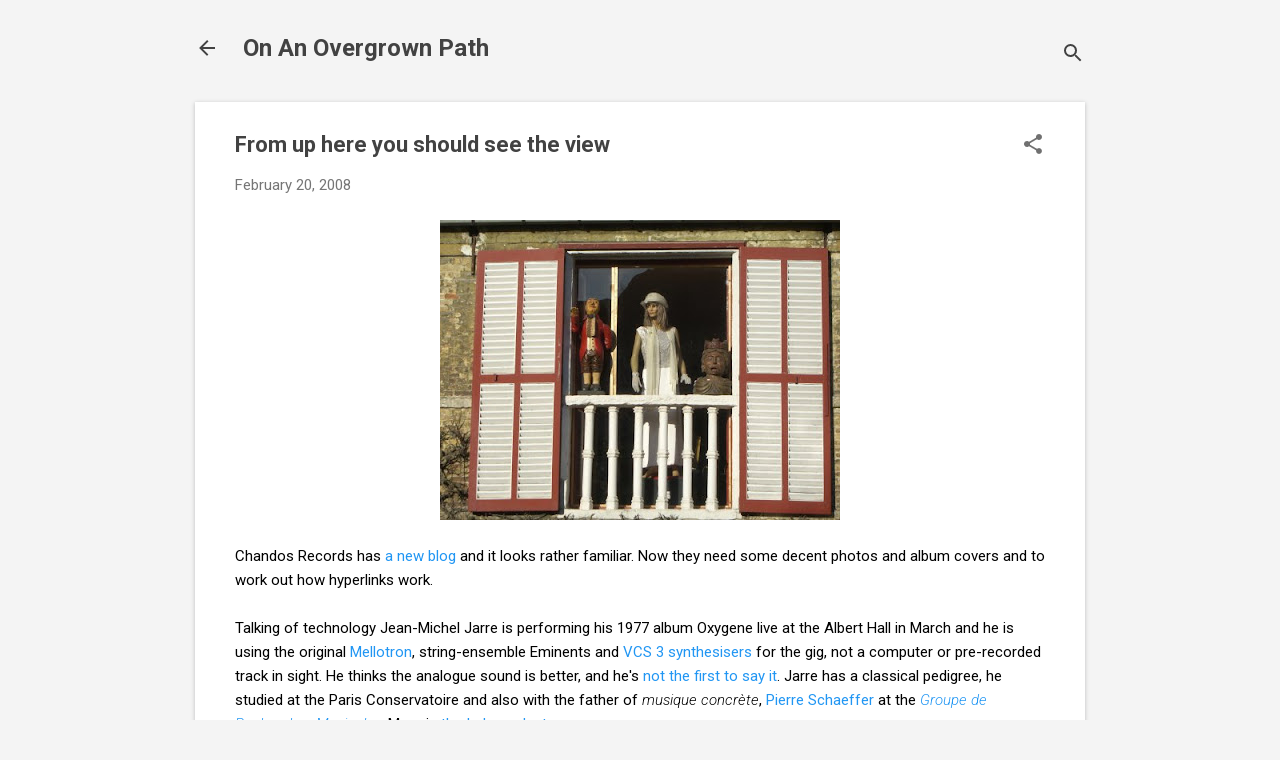

--- FILE ---
content_type: text/html; charset=UTF-8
request_url: https://www.overgrownpath.com/2008/02/from-up-here-you-should-see-view.html?showComment=1203534120000
body_size: 29969
content:
<!DOCTYPE html>
<html dir='ltr' lang='en-GB'>
<head>
<meta content='width=device-width, initial-scale=1' name='viewport'/>
<title>From up here you should see the view</title>
<meta content='text/html; charset=UTF-8' http-equiv='Content-Type'/>
<!-- Chrome, Firefox OS and Opera -->
<meta content='#f4f4f4' name='theme-color'/>
<!-- Windows Phone -->
<meta content='#f4f4f4' name='msapplication-navbutton-color'/>
<meta content='blogger' name='generator'/>
<link href='https://www.overgrownpath.com/favicon.ico' rel='icon' type='image/x-icon'/>
<link href='https://www.overgrownpath.com/2008/02/from-up-here-you-should-see-view.html' rel='canonical'/>
<link rel="alternate" type="application/atom+xml" title="                     On An Overgrown Path - Atom" href="https://www.overgrownpath.com/feeds/posts/default" />
<link rel="alternate" type="application/rss+xml" title="                     On An Overgrown Path - RSS" href="https://www.overgrownpath.com/feeds/posts/default?alt=rss" />
<link rel="service.post" type="application/atom+xml" title="                     On An Overgrown Path - Atom" href="https://www.blogger.com/feeds/8060605/posts/default" />

<link rel="alternate" type="application/atom+xml" title="                     On An Overgrown Path - Atom" href="https://www.overgrownpath.com/feeds/1514074603806356235/comments/default" />
<!--Can't find substitution for tag [blog.ieCssRetrofitLinks]-->
<link href='https://blogger.googleusercontent.com/img/b/R29vZ2xl/AVvXsEh_qHjI-xHlXyNjUxy5bmxwzwgP8OjlsZBdkkl1Lze5KXvPVOCthyphenhyphensO_YLWtMQ-Pgvvgst39xuTRuQTf2BOXbJdhofpS_2u7BCtDzof5La3BRsP79QvI94Ky0QVyvWVjlQSD_6l/s400/bruges1.jpg' rel='image_src'/>
<meta content='https://www.overgrownpath.com/2008/02/from-up-here-you-should-see-view.html' property='og:url'/>
<meta content='From up here you should see the view' property='og:title'/>
<meta content='Chandos Records has a new blog  and it looks rather familiar. Now they need some decent photos and album covers and to work out how hyperlin...' property='og:description'/>
<meta content='https://blogger.googleusercontent.com/img/b/R29vZ2xl/AVvXsEh_qHjI-xHlXyNjUxy5bmxwzwgP8OjlsZBdkkl1Lze5KXvPVOCthyphenhyphensO_YLWtMQ-Pgvvgst39xuTRuQTf2BOXbJdhofpS_2u7BCtDzof5La3BRsP79QvI94Ky0QVyvWVjlQSD_6l/w1200-h630-p-k-no-nu/bruges1.jpg' property='og:image'/>
<style type='text/css'>@font-face{font-family:'Roboto';font-style:italic;font-weight:300;font-stretch:100%;font-display:swap;src:url(//fonts.gstatic.com/s/roboto/v50/KFOKCnqEu92Fr1Mu53ZEC9_Vu3r1gIhOszmOClHrs6ljXfMMLt_QuAX-k3Yi128m0kN2.woff2)format('woff2');unicode-range:U+0460-052F,U+1C80-1C8A,U+20B4,U+2DE0-2DFF,U+A640-A69F,U+FE2E-FE2F;}@font-face{font-family:'Roboto';font-style:italic;font-weight:300;font-stretch:100%;font-display:swap;src:url(//fonts.gstatic.com/s/roboto/v50/KFOKCnqEu92Fr1Mu53ZEC9_Vu3r1gIhOszmOClHrs6ljXfMMLt_QuAz-k3Yi128m0kN2.woff2)format('woff2');unicode-range:U+0301,U+0400-045F,U+0490-0491,U+04B0-04B1,U+2116;}@font-face{font-family:'Roboto';font-style:italic;font-weight:300;font-stretch:100%;font-display:swap;src:url(//fonts.gstatic.com/s/roboto/v50/KFOKCnqEu92Fr1Mu53ZEC9_Vu3r1gIhOszmOClHrs6ljXfMMLt_QuAT-k3Yi128m0kN2.woff2)format('woff2');unicode-range:U+1F00-1FFF;}@font-face{font-family:'Roboto';font-style:italic;font-weight:300;font-stretch:100%;font-display:swap;src:url(//fonts.gstatic.com/s/roboto/v50/KFOKCnqEu92Fr1Mu53ZEC9_Vu3r1gIhOszmOClHrs6ljXfMMLt_QuAv-k3Yi128m0kN2.woff2)format('woff2');unicode-range:U+0370-0377,U+037A-037F,U+0384-038A,U+038C,U+038E-03A1,U+03A3-03FF;}@font-face{font-family:'Roboto';font-style:italic;font-weight:300;font-stretch:100%;font-display:swap;src:url(//fonts.gstatic.com/s/roboto/v50/KFOKCnqEu92Fr1Mu53ZEC9_Vu3r1gIhOszmOClHrs6ljXfMMLt_QuHT-k3Yi128m0kN2.woff2)format('woff2');unicode-range:U+0302-0303,U+0305,U+0307-0308,U+0310,U+0312,U+0315,U+031A,U+0326-0327,U+032C,U+032F-0330,U+0332-0333,U+0338,U+033A,U+0346,U+034D,U+0391-03A1,U+03A3-03A9,U+03B1-03C9,U+03D1,U+03D5-03D6,U+03F0-03F1,U+03F4-03F5,U+2016-2017,U+2034-2038,U+203C,U+2040,U+2043,U+2047,U+2050,U+2057,U+205F,U+2070-2071,U+2074-208E,U+2090-209C,U+20D0-20DC,U+20E1,U+20E5-20EF,U+2100-2112,U+2114-2115,U+2117-2121,U+2123-214F,U+2190,U+2192,U+2194-21AE,U+21B0-21E5,U+21F1-21F2,U+21F4-2211,U+2213-2214,U+2216-22FF,U+2308-230B,U+2310,U+2319,U+231C-2321,U+2336-237A,U+237C,U+2395,U+239B-23B7,U+23D0,U+23DC-23E1,U+2474-2475,U+25AF,U+25B3,U+25B7,U+25BD,U+25C1,U+25CA,U+25CC,U+25FB,U+266D-266F,U+27C0-27FF,U+2900-2AFF,U+2B0E-2B11,U+2B30-2B4C,U+2BFE,U+3030,U+FF5B,U+FF5D,U+1D400-1D7FF,U+1EE00-1EEFF;}@font-face{font-family:'Roboto';font-style:italic;font-weight:300;font-stretch:100%;font-display:swap;src:url(//fonts.gstatic.com/s/roboto/v50/KFOKCnqEu92Fr1Mu53ZEC9_Vu3r1gIhOszmOClHrs6ljXfMMLt_QuGb-k3Yi128m0kN2.woff2)format('woff2');unicode-range:U+0001-000C,U+000E-001F,U+007F-009F,U+20DD-20E0,U+20E2-20E4,U+2150-218F,U+2190,U+2192,U+2194-2199,U+21AF,U+21E6-21F0,U+21F3,U+2218-2219,U+2299,U+22C4-22C6,U+2300-243F,U+2440-244A,U+2460-24FF,U+25A0-27BF,U+2800-28FF,U+2921-2922,U+2981,U+29BF,U+29EB,U+2B00-2BFF,U+4DC0-4DFF,U+FFF9-FFFB,U+10140-1018E,U+10190-1019C,U+101A0,U+101D0-101FD,U+102E0-102FB,U+10E60-10E7E,U+1D2C0-1D2D3,U+1D2E0-1D37F,U+1F000-1F0FF,U+1F100-1F1AD,U+1F1E6-1F1FF,U+1F30D-1F30F,U+1F315,U+1F31C,U+1F31E,U+1F320-1F32C,U+1F336,U+1F378,U+1F37D,U+1F382,U+1F393-1F39F,U+1F3A7-1F3A8,U+1F3AC-1F3AF,U+1F3C2,U+1F3C4-1F3C6,U+1F3CA-1F3CE,U+1F3D4-1F3E0,U+1F3ED,U+1F3F1-1F3F3,U+1F3F5-1F3F7,U+1F408,U+1F415,U+1F41F,U+1F426,U+1F43F,U+1F441-1F442,U+1F444,U+1F446-1F449,U+1F44C-1F44E,U+1F453,U+1F46A,U+1F47D,U+1F4A3,U+1F4B0,U+1F4B3,U+1F4B9,U+1F4BB,U+1F4BF,U+1F4C8-1F4CB,U+1F4D6,U+1F4DA,U+1F4DF,U+1F4E3-1F4E6,U+1F4EA-1F4ED,U+1F4F7,U+1F4F9-1F4FB,U+1F4FD-1F4FE,U+1F503,U+1F507-1F50B,U+1F50D,U+1F512-1F513,U+1F53E-1F54A,U+1F54F-1F5FA,U+1F610,U+1F650-1F67F,U+1F687,U+1F68D,U+1F691,U+1F694,U+1F698,U+1F6AD,U+1F6B2,U+1F6B9-1F6BA,U+1F6BC,U+1F6C6-1F6CF,U+1F6D3-1F6D7,U+1F6E0-1F6EA,U+1F6F0-1F6F3,U+1F6F7-1F6FC,U+1F700-1F7FF,U+1F800-1F80B,U+1F810-1F847,U+1F850-1F859,U+1F860-1F887,U+1F890-1F8AD,U+1F8B0-1F8BB,U+1F8C0-1F8C1,U+1F900-1F90B,U+1F93B,U+1F946,U+1F984,U+1F996,U+1F9E9,U+1FA00-1FA6F,U+1FA70-1FA7C,U+1FA80-1FA89,U+1FA8F-1FAC6,U+1FACE-1FADC,U+1FADF-1FAE9,U+1FAF0-1FAF8,U+1FB00-1FBFF;}@font-face{font-family:'Roboto';font-style:italic;font-weight:300;font-stretch:100%;font-display:swap;src:url(//fonts.gstatic.com/s/roboto/v50/KFOKCnqEu92Fr1Mu53ZEC9_Vu3r1gIhOszmOClHrs6ljXfMMLt_QuAf-k3Yi128m0kN2.woff2)format('woff2');unicode-range:U+0102-0103,U+0110-0111,U+0128-0129,U+0168-0169,U+01A0-01A1,U+01AF-01B0,U+0300-0301,U+0303-0304,U+0308-0309,U+0323,U+0329,U+1EA0-1EF9,U+20AB;}@font-face{font-family:'Roboto';font-style:italic;font-weight:300;font-stretch:100%;font-display:swap;src:url(//fonts.gstatic.com/s/roboto/v50/KFOKCnqEu92Fr1Mu53ZEC9_Vu3r1gIhOszmOClHrs6ljXfMMLt_QuAb-k3Yi128m0kN2.woff2)format('woff2');unicode-range:U+0100-02BA,U+02BD-02C5,U+02C7-02CC,U+02CE-02D7,U+02DD-02FF,U+0304,U+0308,U+0329,U+1D00-1DBF,U+1E00-1E9F,U+1EF2-1EFF,U+2020,U+20A0-20AB,U+20AD-20C0,U+2113,U+2C60-2C7F,U+A720-A7FF;}@font-face{font-family:'Roboto';font-style:italic;font-weight:300;font-stretch:100%;font-display:swap;src:url(//fonts.gstatic.com/s/roboto/v50/KFOKCnqEu92Fr1Mu53ZEC9_Vu3r1gIhOszmOClHrs6ljXfMMLt_QuAj-k3Yi128m0g.woff2)format('woff2');unicode-range:U+0000-00FF,U+0131,U+0152-0153,U+02BB-02BC,U+02C6,U+02DA,U+02DC,U+0304,U+0308,U+0329,U+2000-206F,U+20AC,U+2122,U+2191,U+2193,U+2212,U+2215,U+FEFF,U+FFFD;}@font-face{font-family:'Roboto';font-style:normal;font-weight:400;font-stretch:100%;font-display:swap;src:url(//fonts.gstatic.com/s/roboto/v50/KFO7CnqEu92Fr1ME7kSn66aGLdTylUAMa3GUBHMdazTgWw.woff2)format('woff2');unicode-range:U+0460-052F,U+1C80-1C8A,U+20B4,U+2DE0-2DFF,U+A640-A69F,U+FE2E-FE2F;}@font-face{font-family:'Roboto';font-style:normal;font-weight:400;font-stretch:100%;font-display:swap;src:url(//fonts.gstatic.com/s/roboto/v50/KFO7CnqEu92Fr1ME7kSn66aGLdTylUAMa3iUBHMdazTgWw.woff2)format('woff2');unicode-range:U+0301,U+0400-045F,U+0490-0491,U+04B0-04B1,U+2116;}@font-face{font-family:'Roboto';font-style:normal;font-weight:400;font-stretch:100%;font-display:swap;src:url(//fonts.gstatic.com/s/roboto/v50/KFO7CnqEu92Fr1ME7kSn66aGLdTylUAMa3CUBHMdazTgWw.woff2)format('woff2');unicode-range:U+1F00-1FFF;}@font-face{font-family:'Roboto';font-style:normal;font-weight:400;font-stretch:100%;font-display:swap;src:url(//fonts.gstatic.com/s/roboto/v50/KFO7CnqEu92Fr1ME7kSn66aGLdTylUAMa3-UBHMdazTgWw.woff2)format('woff2');unicode-range:U+0370-0377,U+037A-037F,U+0384-038A,U+038C,U+038E-03A1,U+03A3-03FF;}@font-face{font-family:'Roboto';font-style:normal;font-weight:400;font-stretch:100%;font-display:swap;src:url(//fonts.gstatic.com/s/roboto/v50/KFO7CnqEu92Fr1ME7kSn66aGLdTylUAMawCUBHMdazTgWw.woff2)format('woff2');unicode-range:U+0302-0303,U+0305,U+0307-0308,U+0310,U+0312,U+0315,U+031A,U+0326-0327,U+032C,U+032F-0330,U+0332-0333,U+0338,U+033A,U+0346,U+034D,U+0391-03A1,U+03A3-03A9,U+03B1-03C9,U+03D1,U+03D5-03D6,U+03F0-03F1,U+03F4-03F5,U+2016-2017,U+2034-2038,U+203C,U+2040,U+2043,U+2047,U+2050,U+2057,U+205F,U+2070-2071,U+2074-208E,U+2090-209C,U+20D0-20DC,U+20E1,U+20E5-20EF,U+2100-2112,U+2114-2115,U+2117-2121,U+2123-214F,U+2190,U+2192,U+2194-21AE,U+21B0-21E5,U+21F1-21F2,U+21F4-2211,U+2213-2214,U+2216-22FF,U+2308-230B,U+2310,U+2319,U+231C-2321,U+2336-237A,U+237C,U+2395,U+239B-23B7,U+23D0,U+23DC-23E1,U+2474-2475,U+25AF,U+25B3,U+25B7,U+25BD,U+25C1,U+25CA,U+25CC,U+25FB,U+266D-266F,U+27C0-27FF,U+2900-2AFF,U+2B0E-2B11,U+2B30-2B4C,U+2BFE,U+3030,U+FF5B,U+FF5D,U+1D400-1D7FF,U+1EE00-1EEFF;}@font-face{font-family:'Roboto';font-style:normal;font-weight:400;font-stretch:100%;font-display:swap;src:url(//fonts.gstatic.com/s/roboto/v50/KFO7CnqEu92Fr1ME7kSn66aGLdTylUAMaxKUBHMdazTgWw.woff2)format('woff2');unicode-range:U+0001-000C,U+000E-001F,U+007F-009F,U+20DD-20E0,U+20E2-20E4,U+2150-218F,U+2190,U+2192,U+2194-2199,U+21AF,U+21E6-21F0,U+21F3,U+2218-2219,U+2299,U+22C4-22C6,U+2300-243F,U+2440-244A,U+2460-24FF,U+25A0-27BF,U+2800-28FF,U+2921-2922,U+2981,U+29BF,U+29EB,U+2B00-2BFF,U+4DC0-4DFF,U+FFF9-FFFB,U+10140-1018E,U+10190-1019C,U+101A0,U+101D0-101FD,U+102E0-102FB,U+10E60-10E7E,U+1D2C0-1D2D3,U+1D2E0-1D37F,U+1F000-1F0FF,U+1F100-1F1AD,U+1F1E6-1F1FF,U+1F30D-1F30F,U+1F315,U+1F31C,U+1F31E,U+1F320-1F32C,U+1F336,U+1F378,U+1F37D,U+1F382,U+1F393-1F39F,U+1F3A7-1F3A8,U+1F3AC-1F3AF,U+1F3C2,U+1F3C4-1F3C6,U+1F3CA-1F3CE,U+1F3D4-1F3E0,U+1F3ED,U+1F3F1-1F3F3,U+1F3F5-1F3F7,U+1F408,U+1F415,U+1F41F,U+1F426,U+1F43F,U+1F441-1F442,U+1F444,U+1F446-1F449,U+1F44C-1F44E,U+1F453,U+1F46A,U+1F47D,U+1F4A3,U+1F4B0,U+1F4B3,U+1F4B9,U+1F4BB,U+1F4BF,U+1F4C8-1F4CB,U+1F4D6,U+1F4DA,U+1F4DF,U+1F4E3-1F4E6,U+1F4EA-1F4ED,U+1F4F7,U+1F4F9-1F4FB,U+1F4FD-1F4FE,U+1F503,U+1F507-1F50B,U+1F50D,U+1F512-1F513,U+1F53E-1F54A,U+1F54F-1F5FA,U+1F610,U+1F650-1F67F,U+1F687,U+1F68D,U+1F691,U+1F694,U+1F698,U+1F6AD,U+1F6B2,U+1F6B9-1F6BA,U+1F6BC,U+1F6C6-1F6CF,U+1F6D3-1F6D7,U+1F6E0-1F6EA,U+1F6F0-1F6F3,U+1F6F7-1F6FC,U+1F700-1F7FF,U+1F800-1F80B,U+1F810-1F847,U+1F850-1F859,U+1F860-1F887,U+1F890-1F8AD,U+1F8B0-1F8BB,U+1F8C0-1F8C1,U+1F900-1F90B,U+1F93B,U+1F946,U+1F984,U+1F996,U+1F9E9,U+1FA00-1FA6F,U+1FA70-1FA7C,U+1FA80-1FA89,U+1FA8F-1FAC6,U+1FACE-1FADC,U+1FADF-1FAE9,U+1FAF0-1FAF8,U+1FB00-1FBFF;}@font-face{font-family:'Roboto';font-style:normal;font-weight:400;font-stretch:100%;font-display:swap;src:url(//fonts.gstatic.com/s/roboto/v50/KFO7CnqEu92Fr1ME7kSn66aGLdTylUAMa3OUBHMdazTgWw.woff2)format('woff2');unicode-range:U+0102-0103,U+0110-0111,U+0128-0129,U+0168-0169,U+01A0-01A1,U+01AF-01B0,U+0300-0301,U+0303-0304,U+0308-0309,U+0323,U+0329,U+1EA0-1EF9,U+20AB;}@font-face{font-family:'Roboto';font-style:normal;font-weight:400;font-stretch:100%;font-display:swap;src:url(//fonts.gstatic.com/s/roboto/v50/KFO7CnqEu92Fr1ME7kSn66aGLdTylUAMa3KUBHMdazTgWw.woff2)format('woff2');unicode-range:U+0100-02BA,U+02BD-02C5,U+02C7-02CC,U+02CE-02D7,U+02DD-02FF,U+0304,U+0308,U+0329,U+1D00-1DBF,U+1E00-1E9F,U+1EF2-1EFF,U+2020,U+20A0-20AB,U+20AD-20C0,U+2113,U+2C60-2C7F,U+A720-A7FF;}@font-face{font-family:'Roboto';font-style:normal;font-weight:400;font-stretch:100%;font-display:swap;src:url(//fonts.gstatic.com/s/roboto/v50/KFO7CnqEu92Fr1ME7kSn66aGLdTylUAMa3yUBHMdazQ.woff2)format('woff2');unicode-range:U+0000-00FF,U+0131,U+0152-0153,U+02BB-02BC,U+02C6,U+02DA,U+02DC,U+0304,U+0308,U+0329,U+2000-206F,U+20AC,U+2122,U+2191,U+2193,U+2212,U+2215,U+FEFF,U+FFFD;}@font-face{font-family:'Roboto';font-style:normal;font-weight:700;font-stretch:100%;font-display:swap;src:url(//fonts.gstatic.com/s/roboto/v50/KFO7CnqEu92Fr1ME7kSn66aGLdTylUAMa3GUBHMdazTgWw.woff2)format('woff2');unicode-range:U+0460-052F,U+1C80-1C8A,U+20B4,U+2DE0-2DFF,U+A640-A69F,U+FE2E-FE2F;}@font-face{font-family:'Roboto';font-style:normal;font-weight:700;font-stretch:100%;font-display:swap;src:url(//fonts.gstatic.com/s/roboto/v50/KFO7CnqEu92Fr1ME7kSn66aGLdTylUAMa3iUBHMdazTgWw.woff2)format('woff2');unicode-range:U+0301,U+0400-045F,U+0490-0491,U+04B0-04B1,U+2116;}@font-face{font-family:'Roboto';font-style:normal;font-weight:700;font-stretch:100%;font-display:swap;src:url(//fonts.gstatic.com/s/roboto/v50/KFO7CnqEu92Fr1ME7kSn66aGLdTylUAMa3CUBHMdazTgWw.woff2)format('woff2');unicode-range:U+1F00-1FFF;}@font-face{font-family:'Roboto';font-style:normal;font-weight:700;font-stretch:100%;font-display:swap;src:url(//fonts.gstatic.com/s/roboto/v50/KFO7CnqEu92Fr1ME7kSn66aGLdTylUAMa3-UBHMdazTgWw.woff2)format('woff2');unicode-range:U+0370-0377,U+037A-037F,U+0384-038A,U+038C,U+038E-03A1,U+03A3-03FF;}@font-face{font-family:'Roboto';font-style:normal;font-weight:700;font-stretch:100%;font-display:swap;src:url(//fonts.gstatic.com/s/roboto/v50/KFO7CnqEu92Fr1ME7kSn66aGLdTylUAMawCUBHMdazTgWw.woff2)format('woff2');unicode-range:U+0302-0303,U+0305,U+0307-0308,U+0310,U+0312,U+0315,U+031A,U+0326-0327,U+032C,U+032F-0330,U+0332-0333,U+0338,U+033A,U+0346,U+034D,U+0391-03A1,U+03A3-03A9,U+03B1-03C9,U+03D1,U+03D5-03D6,U+03F0-03F1,U+03F4-03F5,U+2016-2017,U+2034-2038,U+203C,U+2040,U+2043,U+2047,U+2050,U+2057,U+205F,U+2070-2071,U+2074-208E,U+2090-209C,U+20D0-20DC,U+20E1,U+20E5-20EF,U+2100-2112,U+2114-2115,U+2117-2121,U+2123-214F,U+2190,U+2192,U+2194-21AE,U+21B0-21E5,U+21F1-21F2,U+21F4-2211,U+2213-2214,U+2216-22FF,U+2308-230B,U+2310,U+2319,U+231C-2321,U+2336-237A,U+237C,U+2395,U+239B-23B7,U+23D0,U+23DC-23E1,U+2474-2475,U+25AF,U+25B3,U+25B7,U+25BD,U+25C1,U+25CA,U+25CC,U+25FB,U+266D-266F,U+27C0-27FF,U+2900-2AFF,U+2B0E-2B11,U+2B30-2B4C,U+2BFE,U+3030,U+FF5B,U+FF5D,U+1D400-1D7FF,U+1EE00-1EEFF;}@font-face{font-family:'Roboto';font-style:normal;font-weight:700;font-stretch:100%;font-display:swap;src:url(//fonts.gstatic.com/s/roboto/v50/KFO7CnqEu92Fr1ME7kSn66aGLdTylUAMaxKUBHMdazTgWw.woff2)format('woff2');unicode-range:U+0001-000C,U+000E-001F,U+007F-009F,U+20DD-20E0,U+20E2-20E4,U+2150-218F,U+2190,U+2192,U+2194-2199,U+21AF,U+21E6-21F0,U+21F3,U+2218-2219,U+2299,U+22C4-22C6,U+2300-243F,U+2440-244A,U+2460-24FF,U+25A0-27BF,U+2800-28FF,U+2921-2922,U+2981,U+29BF,U+29EB,U+2B00-2BFF,U+4DC0-4DFF,U+FFF9-FFFB,U+10140-1018E,U+10190-1019C,U+101A0,U+101D0-101FD,U+102E0-102FB,U+10E60-10E7E,U+1D2C0-1D2D3,U+1D2E0-1D37F,U+1F000-1F0FF,U+1F100-1F1AD,U+1F1E6-1F1FF,U+1F30D-1F30F,U+1F315,U+1F31C,U+1F31E,U+1F320-1F32C,U+1F336,U+1F378,U+1F37D,U+1F382,U+1F393-1F39F,U+1F3A7-1F3A8,U+1F3AC-1F3AF,U+1F3C2,U+1F3C4-1F3C6,U+1F3CA-1F3CE,U+1F3D4-1F3E0,U+1F3ED,U+1F3F1-1F3F3,U+1F3F5-1F3F7,U+1F408,U+1F415,U+1F41F,U+1F426,U+1F43F,U+1F441-1F442,U+1F444,U+1F446-1F449,U+1F44C-1F44E,U+1F453,U+1F46A,U+1F47D,U+1F4A3,U+1F4B0,U+1F4B3,U+1F4B9,U+1F4BB,U+1F4BF,U+1F4C8-1F4CB,U+1F4D6,U+1F4DA,U+1F4DF,U+1F4E3-1F4E6,U+1F4EA-1F4ED,U+1F4F7,U+1F4F9-1F4FB,U+1F4FD-1F4FE,U+1F503,U+1F507-1F50B,U+1F50D,U+1F512-1F513,U+1F53E-1F54A,U+1F54F-1F5FA,U+1F610,U+1F650-1F67F,U+1F687,U+1F68D,U+1F691,U+1F694,U+1F698,U+1F6AD,U+1F6B2,U+1F6B9-1F6BA,U+1F6BC,U+1F6C6-1F6CF,U+1F6D3-1F6D7,U+1F6E0-1F6EA,U+1F6F0-1F6F3,U+1F6F7-1F6FC,U+1F700-1F7FF,U+1F800-1F80B,U+1F810-1F847,U+1F850-1F859,U+1F860-1F887,U+1F890-1F8AD,U+1F8B0-1F8BB,U+1F8C0-1F8C1,U+1F900-1F90B,U+1F93B,U+1F946,U+1F984,U+1F996,U+1F9E9,U+1FA00-1FA6F,U+1FA70-1FA7C,U+1FA80-1FA89,U+1FA8F-1FAC6,U+1FACE-1FADC,U+1FADF-1FAE9,U+1FAF0-1FAF8,U+1FB00-1FBFF;}@font-face{font-family:'Roboto';font-style:normal;font-weight:700;font-stretch:100%;font-display:swap;src:url(//fonts.gstatic.com/s/roboto/v50/KFO7CnqEu92Fr1ME7kSn66aGLdTylUAMa3OUBHMdazTgWw.woff2)format('woff2');unicode-range:U+0102-0103,U+0110-0111,U+0128-0129,U+0168-0169,U+01A0-01A1,U+01AF-01B0,U+0300-0301,U+0303-0304,U+0308-0309,U+0323,U+0329,U+1EA0-1EF9,U+20AB;}@font-face{font-family:'Roboto';font-style:normal;font-weight:700;font-stretch:100%;font-display:swap;src:url(//fonts.gstatic.com/s/roboto/v50/KFO7CnqEu92Fr1ME7kSn66aGLdTylUAMa3KUBHMdazTgWw.woff2)format('woff2');unicode-range:U+0100-02BA,U+02BD-02C5,U+02C7-02CC,U+02CE-02D7,U+02DD-02FF,U+0304,U+0308,U+0329,U+1D00-1DBF,U+1E00-1E9F,U+1EF2-1EFF,U+2020,U+20A0-20AB,U+20AD-20C0,U+2113,U+2C60-2C7F,U+A720-A7FF;}@font-face{font-family:'Roboto';font-style:normal;font-weight:700;font-stretch:100%;font-display:swap;src:url(//fonts.gstatic.com/s/roboto/v50/KFO7CnqEu92Fr1ME7kSn66aGLdTylUAMa3yUBHMdazQ.woff2)format('woff2');unicode-range:U+0000-00FF,U+0131,U+0152-0153,U+02BB-02BC,U+02C6,U+02DA,U+02DC,U+0304,U+0308,U+0329,U+2000-206F,U+20AC,U+2122,U+2191,U+2193,U+2212,U+2215,U+FEFF,U+FFFD;}</style>
<style id='page-skin-1' type='text/css'><!--
/*! normalize.css v8.0.0 | MIT License | github.com/necolas/normalize.css */html{line-height:1.15;-webkit-text-size-adjust:100%}body{margin:0}h1{font-size:2em;margin:.67em 0}hr{box-sizing:content-box;height:0;overflow:visible}pre{font-family:monospace,monospace;font-size:1em}a{background-color:transparent}abbr[title]{border-bottom:none;text-decoration:underline;text-decoration:underline dotted}b,strong{font-weight:bolder}code,kbd,samp{font-family:monospace,monospace;font-size:1em}small{font-size:80%}sub,sup{font-size:75%;line-height:0;position:relative;vertical-align:baseline}sub{bottom:-0.25em}sup{top:-0.5em}img{border-style:none}button,input,optgroup,select,textarea{font-family:inherit;font-size:100%;line-height:1.15;margin:0}button,input{overflow:visible}button,select{text-transform:none}button,[type="button"],[type="reset"],[type="submit"]{-webkit-appearance:button}button::-moz-focus-inner,[type="button"]::-moz-focus-inner,[type="reset"]::-moz-focus-inner,[type="submit"]::-moz-focus-inner{border-style:none;padding:0}button:-moz-focusring,[type="button"]:-moz-focusring,[type="reset"]:-moz-focusring,[type="submit"]:-moz-focusring{outline:1px dotted ButtonText}fieldset{padding:.35em .75em .625em}legend{box-sizing:border-box;color:inherit;display:table;max-width:100%;padding:0;white-space:normal}progress{vertical-align:baseline}textarea{overflow:auto}[type="checkbox"],[type="radio"]{box-sizing:border-box;padding:0}[type="number"]::-webkit-inner-spin-button,[type="number"]::-webkit-outer-spin-button{height:auto}[type="search"]{-webkit-appearance:textfield;outline-offset:-2px}[type="search"]::-webkit-search-decoration{-webkit-appearance:none}::-webkit-file-upload-button{-webkit-appearance:button;font:inherit}details{display:block}summary{display:list-item}template{display:none}[hidden]{display:none}
/*!************************************************
* Blogger Template Style
* Name: Essential
**************************************************/
body{
overflow-wrap:break-word;
word-break:break-word;
word-wrap:break-word
}
.hidden{
display:none
}
.invisible{
visibility:hidden
}
.container:after,.float-container:after{
clear:both;
content:"";
display:table
}
.clearboth{
clear:both
}
#comments .comment .comment-actions,.subscribe-popup .FollowByEmail .follow-by-email-submit,.widget.Profile .profile-link,.widget.Profile .profile-link.visit-profile{
background:transparent;
border:0;
box-shadow:none;
color:#2196f3;
cursor:pointer;
font-size:14px;
font-weight:700;
outline:none;
text-decoration:none;
text-transform:uppercase;
width:auto
}
.dim-overlay{
height:100vh;
left:0;
position:fixed;
top:0;
width:100%
}
#sharing-dim-overlay{
background-color:transparent
}
input::-ms-clear{
display:none
}
.blogger-logo,.svg-icon-24.blogger-logo{
fill:#ff9800;
opacity:1
}
.loading-spinner-large{
-webkit-animation:mspin-rotate 1568.63ms linear infinite;
animation:mspin-rotate 1568.63ms linear infinite;
height:48px;
overflow:hidden;
position:absolute;
width:48px;
z-index:200
}
.loading-spinner-large>div{
-webkit-animation:mspin-revrot 5332ms steps(4) infinite;
animation:mspin-revrot 5332ms steps(4) infinite
}
.loading-spinner-large>div>div{
-webkit-animation:mspin-singlecolor-large-film 1333ms steps(81) infinite;
animation:mspin-singlecolor-large-film 1333ms steps(81) infinite;
background-size:100%;
height:48px;
width:3888px
}
.mspin-black-large>div>div,.mspin-grey_54-large>div>div{
background-image:url(https://www.blogblog.com/indie/mspin_black_large.svg)
}
.mspin-white-large>div>div{
background-image:url(https://www.blogblog.com/indie/mspin_white_large.svg)
}
.mspin-grey_54-large{
opacity:.54
}
@-webkit-keyframes mspin-singlecolor-large-film{
0%{
-webkit-transform:translateX(0);
transform:translateX(0)
}
to{
-webkit-transform:translateX(-3888px);
transform:translateX(-3888px)
}
}
@keyframes mspin-singlecolor-large-film{
0%{
-webkit-transform:translateX(0);
transform:translateX(0)
}
to{
-webkit-transform:translateX(-3888px);
transform:translateX(-3888px)
}
}
@-webkit-keyframes mspin-rotate{
0%{
-webkit-transform:rotate(0deg);
transform:rotate(0deg)
}
to{
-webkit-transform:rotate(1turn);
transform:rotate(1turn)
}
}
@keyframes mspin-rotate{
0%{
-webkit-transform:rotate(0deg);
transform:rotate(0deg)
}
to{
-webkit-transform:rotate(1turn);
transform:rotate(1turn)
}
}
@-webkit-keyframes mspin-revrot{
0%{
-webkit-transform:rotate(0deg);
transform:rotate(0deg)
}
to{
-webkit-transform:rotate(-1turn);
transform:rotate(-1turn)
}
}
@keyframes mspin-revrot{
0%{
-webkit-transform:rotate(0deg);
transform:rotate(0deg)
}
to{
-webkit-transform:rotate(-1turn);
transform:rotate(-1turn)
}
}
.skip-navigation{
background-color:#fff;
box-sizing:border-box;
color:#000;
display:block;
height:0;
left:0;
line-height:50px;
overflow:hidden;
padding-top:0;
position:fixed;
text-align:center;
top:0;
-webkit-transition:box-shadow .3s,height .3s,padding-top .3s;
transition:box-shadow .3s,height .3s,padding-top .3s;
width:100%;
z-index:900
}
.skip-navigation:focus{
box-shadow:0 4px 5px 0 rgba(0,0,0,.14),0 1px 10px 0 rgba(0,0,0,.12),0 2px 4px -1px rgba(0,0,0,.2);
height:50px
}
#main{
outline:none
}
.main-heading{
position:absolute;
clip:rect(1px,1px,1px,1px);
padding:0;
border:0;
height:1px;
width:1px;
overflow:hidden
}
.Attribution{
margin-top:1em;
text-align:center
}
.Attribution .blogger img,.Attribution .blogger svg{
vertical-align:bottom
}
.Attribution .blogger img{
margin-right:.5em
}
.Attribution div{
line-height:24px;
margin-top:.5em
}
.Attribution .copyright,.Attribution .image-attribution{
font-size:.7em;
margin-top:1.5em
}
.BLOG_mobile_video_class{
display:none
}
.bg-photo{
background-attachment:scroll!important
}
body .CSS_LIGHTBOX{
z-index:900
}
.extendable .show-less,.extendable .show-more{
border-color:#2196f3;
color:#2196f3;
margin-top:8px
}
.extendable .show-less.hidden,.extendable .show-more.hidden,.inline-ad{
display:none
}
.inline-ad{
max-width:100%;
overflow:hidden
}
.adsbygoogle{
display:block
}
#cookieChoiceInfo{
bottom:0;
top:auto
}
iframe.b-hbp-video{
border:0
}
.post-body iframe,.post-body img{
max-width:100%
}
.post-body a[imageanchor=\31]{
display:inline-block
}
.byline{
margin-right:1em
}
.byline:last-child{
margin-right:0
}
.link-copied-dialog{
max-width:520px;
outline:0
}
.link-copied-dialog .modal-dialog-buttons{
margin-top:8px
}
.link-copied-dialog .goog-buttonset-default{
background:transparent;
border:0
}
.link-copied-dialog .goog-buttonset-default:focus{
outline:0
}
.paging-control-container{
margin-bottom:16px
}
.paging-control-container .paging-control{
display:inline-block
}
.paging-control-container .comment-range-text:after,.paging-control-container .paging-control{
color:#2196f3
}
.paging-control-container .comment-range-text,.paging-control-container .paging-control{
margin-right:8px
}
.paging-control-container .comment-range-text:after,.paging-control-container .paging-control:after{
content:"\b7";
cursor:default;
padding-left:8px;
pointer-events:none
}
.paging-control-container .comment-range-text:last-child:after,.paging-control-container .paging-control:last-child:after{
content:none
}
.byline.reactions iframe{
height:20px
}
.b-notification{
color:#000;
background-color:#fff;
border-bottom:1px solid #000;
box-sizing:border-box;
padding:16px 32px;
text-align:center
}
.b-notification.visible{
-webkit-transition:margin-top .3s cubic-bezier(.4,0,.2,1);
transition:margin-top .3s cubic-bezier(.4,0,.2,1)
}
.b-notification.invisible{
position:absolute
}
.b-notification-close{
position:absolute;
right:8px;
top:8px
}
.no-posts-message{
line-height:40px;
text-align:center
}
@media screen and (max-width:800px){
body.item-view .post-body a[imageanchor=\31][style*=float\:\ left\;],body.item-view .post-body a[imageanchor=\31][style*=float\:\ right\;]{
float:none!important;
clear:none!important
}
body.item-view .post-body a[imageanchor=\31] img{
display:block;
height:auto;
margin:0 auto
}
body.item-view .post-body>.separator:first-child>a[imageanchor=\31]:first-child{
margin-top:20px
}
.post-body a[imageanchor]{
display:block
}
body.item-view .post-body a[imageanchor=\31]{
margin-left:0!important;
margin-right:0!important
}
body.item-view .post-body a[imageanchor=\31]+a[imageanchor=\31]{
margin-top:16px
}
}
.item-control{
display:none
}
#comments{
border-top:1px dashed rgba(0,0,0,.54);
margin-top:20px;
padding:20px
}
#comments .comment-thread ol{
margin:0;
padding-left:0;
padding-left:0
}
#comments .comment-thread .comment-replies,#comments .comment .comment-replybox-single{
margin-left:60px
}
#comments .comment-thread .thread-count{
display:none
}
#comments .comment{
list-style-type:none;
padding:0 0 30px;
position:relative
}
#comments .comment .comment{
padding-bottom:8px
}
.comment .avatar-image-container{
position:absolute
}
.comment .avatar-image-container img{
border-radius:50%
}
.avatar-image-container svg,.comment .avatar-image-container .avatar-icon{
border-radius:50%;
border:1px solid #707070;
box-sizing:border-box;
fill:#707070;
height:35px;
margin:0;
padding:7px;
width:35px
}
.comment .comment-block{
margin-top:10px;
margin-left:60px;
padding-bottom:0
}
#comments .comment-author-header-wrapper{
margin-left:40px
}
#comments .comment .thread-expanded .comment-block{
padding-bottom:20px
}
#comments .comment .comment-header .user,#comments .comment .comment-header .user a{
color:#424242;
font-style:normal;
font-weight:700
}
#comments .comment .comment-actions{
bottom:0;
margin-bottom:15px;
position:absolute
}
#comments .comment .comment-actions>*{
margin-right:8px
}
#comments .comment .comment-header .datetime{
bottom:0;
display:inline-block;
font-size:13px;
font-style:italic;
margin-left:8px
}
#comments .comment .comment-footer .comment-timestamp a,#comments .comment .comment-header .datetime,#comments .comment .comment-header .datetime a{
color:rgba(66,66,66,.54)
}
#comments .comment .comment-content,.comment .comment-body{
margin-top:12px;
word-break:break-word
}
.comment-body{
margin-bottom:12px
}
#comments.embed[data-num-comments=\30]{
border:0;
margin-top:0;
padding-top:0
}
#comment-editor-src,#comments.embed[data-num-comments=\30] #comment-post-message,#comments.embed[data-num-comments=\30] div.comment-form>p,#comments.embed[data-num-comments=\30] p.comment-footer{
display:none
}
.comments .comments-content .loadmore.loaded{
max-height:0;
opacity:0;
overflow:hidden
}
.extendable .remaining-items{
height:0;
overflow:hidden;
-webkit-transition:height .3s cubic-bezier(.4,0,.2,1);
transition:height .3s cubic-bezier(.4,0,.2,1)
}
.extendable .remaining-items.expanded{
height:auto
}
.svg-icon-24,.svg-icon-24-button{
cursor:pointer;
height:24px;
width:24px;
min-width:24px
}
.touch-icon{
margin:-12px;
padding:12px
}
.touch-icon:active,.touch-icon:focus{
background-color:hsla(0,0%,60%,.4);
border-radius:50%
}
svg:not(:root).touch-icon{
overflow:visible
}
html[dir=rtl] .rtl-reversible-icon{
-webkit-transform:scaleX(-1);
transform:scaleX(-1)
}
.svg-icon-24-button,.touch-icon-button{
background:transparent;
border:0;
margin:0;
outline:none;
padding:0
}
.touch-icon-button .touch-icon:active,.touch-icon-button .touch-icon:focus{
background-color:transparent
}
.touch-icon-button:active .touch-icon,.touch-icon-button:focus .touch-icon{
background-color:hsla(0,0%,60%,.4);
border-radius:50%
}
.Profile .default-avatar-wrapper .avatar-icon{
border-radius:50%;
border:1px solid #707070;
box-sizing:border-box;
fill:#707070;
margin:0
}
.Profile .individual .default-avatar-wrapper .avatar-icon{
padding:25px
}
.Profile .individual .avatar-icon,.Profile .individual .profile-img{
height:120px;
width:120px
}
.Profile .team .default-avatar-wrapper .avatar-icon{
padding:8px
}
.Profile .team .avatar-icon,.Profile .team .default-avatar-wrapper,.Profile .team .profile-img{
height:40px;
width:40px
}
.snippet-container{
margin:0;
position:relative;
overflow:hidden
}
.snippet-fade{
bottom:0;
box-sizing:border-box;
position:absolute;
width:96px;
right:0
}
.snippet-fade:after{
content:"\2026";
float:right
}
.post-bottom{
-webkit-box-align:center;
align-items:center;
display:-webkit-box;
display:flex;
flex-wrap:wrap
}
.post-footer{
-webkit-box-flex:1;
flex:1 1 auto;
flex-wrap:wrap;
-webkit-box-ordinal-group:2;
order:1
}
.post-footer>*{
-webkit-box-flex:0;
flex:0 1 auto
}
.post-footer .byline:last-child{
margin-right:1em
}
.jump-link{
-webkit-box-flex:0;
flex:0 0 auto;
-webkit-box-ordinal-group:3;
order:2
}
.centered-top-container.sticky{
left:0;
position:fixed;
right:0;
top:0;
width:auto;
z-index:50;
-webkit-transition-property:opacity,-webkit-transform;
transition-property:opacity,-webkit-transform;
transition-property:transform,opacity;
transition-property:transform,opacity,-webkit-transform;
-webkit-transition-duration:.2s;
transition-duration:.2s;
-webkit-transition-timing-function:cubic-bezier(.4,0,.2,1);
transition-timing-function:cubic-bezier(.4,0,.2,1)
}
.centered-top-placeholder{
display:none
}
.collapsed-header .centered-top-placeholder{
display:block
}
.centered-top-container .Header .replaced h1,.centered-top-placeholder .Header .replaced h1{
display:none
}
.centered-top-container.sticky .Header .replaced h1{
display:block
}
.centered-top-container.sticky .Header .header-widget{
background:none
}
.centered-top-container.sticky .Header .header-image-wrapper{
display:none
}
.centered-top-container img,.centered-top-placeholder img{
max-width:100%
}
.collapsible{
-webkit-transition:height .3s cubic-bezier(.4,0,.2,1);
transition:height .3s cubic-bezier(.4,0,.2,1)
}
.collapsible,.collapsible>summary{
display:block;
overflow:hidden
}
.collapsible>:not(summary){
display:none
}
.collapsible[open]>:not(summary){
display:block
}
.collapsible:focus,.collapsible>summary:focus{
outline:none
}
.collapsible>summary{
cursor:pointer;
display:block;
padding:0
}
.collapsible:focus>summary,.collapsible>summary:focus{
background-color:transparent
}
.collapsible>summary::-webkit-details-marker{
display:none
}
.collapsible-title{
-webkit-box-align:center;
align-items:center;
display:-webkit-box;
display:flex
}
.collapsible-title .title{
-webkit-box-flex:1;
flex:1 1 auto;
-webkit-box-ordinal-group:1;
order:0;
overflow:hidden;
text-overflow:ellipsis;
white-space:nowrap
}
.collapsible-title .chevron-down,.collapsible[open] .collapsible-title .chevron-up{
display:block
}
.collapsible-title .chevron-up,.collapsible[open] .collapsible-title .chevron-down{
display:none
}
.flat-button{
font-weight:700;
text-transform:uppercase;
border-radius:2px;
padding:8px;
margin:-8px
}
.flat-button,.flat-icon-button{
cursor:pointer;
display:inline-block
}
.flat-icon-button{
background:transparent;
border:0;
outline:none;
margin:-12px;
padding:12px;
box-sizing:content-box;
line-height:0
}
.flat-icon-button,.flat-icon-button .splash-wrapper{
border-radius:50%
}
.flat-icon-button .splash.animate{
-webkit-animation-duration:.3s;
animation-duration:.3s
}
.overflowable-container{
max-height:46px;
overflow:hidden;
position:relative
}
.overflow-button{
cursor:pointer
}
#overflowable-dim-overlay{
background:transparent
}
.overflow-popup{
box-shadow:0 2px 2px 0 rgba(0,0,0,.14),0 3px 1px -2px rgba(0,0,0,.2),0 1px 5px 0 rgba(0,0,0,.12);
background-color:#ffffff;
left:0;
max-width:calc(100% - 32px);
position:absolute;
top:0;
visibility:hidden;
z-index:101
}
.overflow-popup ul{
list-style:none
}
.overflow-popup .tabs li,.overflow-popup li{
display:block;
height:auto
}
.overflow-popup .tabs li{
padding-left:0;
padding-right:0
}
.overflow-button.hidden,.overflow-popup .tabs li.hidden,.overflow-popup li.hidden{
display:none
}
.pill-button{
background:transparent;
border:1px solid;
border-radius:12px;
cursor:pointer;
display:inline-block;
padding:4px 16px;
text-transform:uppercase
}
.ripple{
position:relative
}
.ripple>*{
z-index:1
}
.splash-wrapper{
bottom:0;
left:0;
overflow:hidden;
pointer-events:none;
position:absolute;
right:0;
top:0;
z-index:0
}
.splash{
background:#ccc;
border-radius:100%;
display:block;
opacity:.6;
position:absolute;
-webkit-transform:scale(0);
transform:scale(0)
}
.splash.animate{
-webkit-animation:ripple-effect .4s linear;
animation:ripple-effect .4s linear
}
@-webkit-keyframes ripple-effect{
to{
opacity:0;
-webkit-transform:scale(2.5);
transform:scale(2.5)
}
}
@keyframes ripple-effect{
to{
opacity:0;
-webkit-transform:scale(2.5);
transform:scale(2.5)
}
}
.search{
display:-webkit-box;
display:flex;
line-height:24px;
width:24px
}
.search.focused,.search.focused .section{
width:100%
}
.search form{
z-index:101
}
.search h3{
display:none
}
.search form{
display:-webkit-box;
display:flex;
-webkit-box-flex:1;
flex:1 0 0;
border-bottom:1px solid transparent;
padding-bottom:8px
}
.search form>*{
display:none
}
.search.focused form>*{
display:block
}
.search .search-input label{
display:none
}
.collapsed-header .centered-top-container .search.focused form{
border-bottom-color:transparent
}
.search-expand{
-webkit-box-flex:0;
flex:0 0 auto
}
.search-expand-text{
display:none
}
.search-close{
display:inline;
vertical-align:middle
}
.search-input{
-webkit-box-flex:1;
flex:1 0 1px
}
.search-input input{
background:none;
border:0;
box-sizing:border-box;
color:#424242;
display:inline-block;
outline:none;
width:calc(100% - 48px)
}
.search-input input.no-cursor{
color:transparent;
text-shadow:0 0 0 #424242
}
.collapsed-header .centered-top-container .search-action,.collapsed-header .centered-top-container .search-input input{
color:#424242
}
.collapsed-header .centered-top-container .search-input input.no-cursor{
color:transparent;
text-shadow:0 0 0 #424242
}
.collapsed-header .centered-top-container .search-input input.no-cursor:focus,.search-input input.no-cursor:focus{
outline:none
}
.search-focused>*{
visibility:hidden
}
.search-focused .search,.search-focused .search-icon{
visibility:visible
}
.widget.Sharing .sharing-button{
display:none
}
.widget.Sharing .sharing-buttons li{
padding:0
}
.widget.Sharing .sharing-buttons li span{
display:none
}
.post-share-buttons{
position:relative
}
.sharing-open.touch-icon-button:active .touch-icon,.sharing-open.touch-icon-button:focus .touch-icon{
background-color:transparent
}
.share-buttons{
background-color:#ffffff;
border-radius:2px;
box-shadow:0 2px 2px 0 rgba(0,0,0,.14),0 3px 1px -2px rgba(0,0,0,.2),0 1px 5px 0 rgba(0,0,0,.12);
color:#424242;
list-style:none;
margin:0;
padding:8px 0;
position:absolute;
top:-11px;
min-width:200px;
z-index:101
}
.share-buttons.hidden{
display:none
}
.sharing-button{
background:transparent;
border:0;
margin:0;
outline:none;
padding:0;
cursor:pointer
}
.share-buttons li{
margin:0;
height:48px
}
.share-buttons li:last-child{
margin-bottom:0
}
.share-buttons li .sharing-platform-button{
box-sizing:border-box;
cursor:pointer;
display:block;
height:100%;
margin-bottom:0;
padding:0 16px;
position:relative;
width:100%
}
.share-buttons li .sharing-platform-button:focus,.share-buttons li .sharing-platform-button:hover{
background-color:hsla(0,0%,50.2%,.1);
outline:none
}
.share-buttons li svg[class*=sharing-],.share-buttons li svg[class^=sharing-]{
position:absolute;
top:10px
}
.share-buttons li span.sharing-platform-button{
position:relative;
top:0
}
.share-buttons li .platform-sharing-text{
display:block;
font-size:16px;
line-height:48px;
white-space:nowrap;
margin-left:56px
}
.sidebar-container{
background-color:#ffffff;
max-width:284px;
overflow-y:auto;
-webkit-transition-property:-webkit-transform;
transition-property:-webkit-transform;
transition-property:transform;
transition-property:transform,-webkit-transform;
-webkit-transition-duration:.3s;
transition-duration:.3s;
-webkit-transition-timing-function:cubic-bezier(0,0,.2,1);
transition-timing-function:cubic-bezier(0,0,.2,1);
width:284px;
z-index:101;
-webkit-overflow-scrolling:touch
}
.sidebar-container .navigation{
line-height:0;
padding:16px
}
.sidebar-container .sidebar-back{
cursor:pointer
}
.sidebar-container .widget{
background:none;
margin:0 16px;
padding:16px 0
}
.sidebar-container .widget .title{
color:#424242;
margin:0
}
.sidebar-container .widget ul{
list-style:none;
margin:0;
padding:0
}
.sidebar-container .widget ul ul{
margin-left:1em
}
.sidebar-container .widget li{
font-size:16px;
line-height:normal
}
.sidebar-container .widget+.widget{
border-top:1px dashed #cccccc
}
.BlogArchive li{
margin:16px 0
}
.BlogArchive li:last-child{
margin-bottom:0
}
.Label li a{
display:inline-block
}
.BlogArchive .post-count,.Label .label-count{
float:right;
margin-left:.25em
}
.BlogArchive .post-count:before,.Label .label-count:before{
content:"("
}
.BlogArchive .post-count:after,.Label .label-count:after{
content:")"
}
.widget.Translate .skiptranslate>div{
display:block!important
}
.widget.Profile .profile-link{
display:-webkit-box;
display:flex
}
.widget.Profile .team-member .default-avatar-wrapper,.widget.Profile .team-member .profile-img{
-webkit-box-flex:0;
flex:0 0 auto;
margin-right:1em
}
.widget.Profile .individual .profile-link{
-webkit-box-orient:vertical;
-webkit-box-direction:normal;
flex-direction:column
}
.widget.Profile .team .profile-link .profile-name{
align-self:center;
display:block;
-webkit-box-flex:1;
flex:1 1 auto
}
.dim-overlay{
background-color:rgba(0,0,0,.54);
z-index:100
}
body.sidebar-visible{
overflow-y:hidden
}
@media screen and (max-width:1439px){
.sidebar-container{
bottom:0;
position:fixed;
top:0;
left:0;
right:auto
}
.sidebar-container.sidebar-invisible{
-webkit-transition-timing-function:cubic-bezier(.4,0,.6,1);
transition-timing-function:cubic-bezier(.4,0,.6,1);
-webkit-transform:translateX(-284px);
transform:translateX(-284px)
}
}
@media screen and (min-width:1440px){
.sidebar-container{
position:absolute;
top:0;
left:0;
right:auto
}
.sidebar-container .navigation{
display:none
}
}
.dialog{
box-shadow:0 2px 2px 0 rgba(0,0,0,.14),0 3px 1px -2px rgba(0,0,0,.2),0 1px 5px 0 rgba(0,0,0,.12);
background:#ffffff;
box-sizing:border-box;
color:#757575;
padding:30px;
position:fixed;
text-align:center;
width:calc(100% - 24px);
z-index:101
}
.dialog input[type=email],.dialog input[type=text]{
background-color:transparent;
border:0;
border-bottom:1px solid rgba(117,117,117,.12);
color:#757575;
display:block;
font-family:Roboto, sans-serif;
font-size:16px;
line-height:24px;
margin:auto;
padding-bottom:7px;
outline:none;
text-align:center;
width:100%
}
.dialog input[type=email]::-webkit-input-placeholder,.dialog input[type=text]::-webkit-input-placeholder{
color:#757575
}
.dialog input[type=email]::-moz-placeholder,.dialog input[type=text]::-moz-placeholder{
color:#757575
}
.dialog input[type=email]:-ms-input-placeholder,.dialog input[type=text]:-ms-input-placeholder{
color:#757575
}
.dialog input[type=email]::-ms-input-placeholder,.dialog input[type=text]::-ms-input-placeholder{
color:#757575
}
.dialog input[type=email]::placeholder,.dialog input[type=text]::placeholder{
color:#757575
}
.dialog input[type=email]:focus,.dialog input[type=text]:focus{
border-bottom:2px solid #2196f3;
padding-bottom:6px
}
.dialog input.no-cursor{
color:transparent;
text-shadow:0 0 0 #757575
}
.dialog input.no-cursor:focus{
outline:none
}
.dialog input[type=submit]{
font-family:Roboto, sans-serif
}
.dialog .goog-buttonset-default{
color:#2196f3
}
.subscribe-popup{
max-width:364px
}
.subscribe-popup h3{
color:#424242;
font-size:1.8em;
margin-top:0
}
.subscribe-popup .FollowByEmail h3{
display:none
}
.subscribe-popup .FollowByEmail .follow-by-email-submit{
color:#2196f3;
display:inline-block;
margin:24px auto 0;
width:auto;
white-space:normal
}
.subscribe-popup .FollowByEmail .follow-by-email-submit:disabled{
cursor:default;
opacity:.3
}
@media (max-width:800px){
.blog-name div.widget.Subscribe{
margin-bottom:16px
}
body.item-view .blog-name div.widget.Subscribe{
margin:8px auto 16px;
width:100%
}
}
.tabs{
list-style:none
}
.tabs li,.tabs li a{
display:inline-block
}
.tabs li a{
cursor:pointer;
font-weight:700;
text-transform:uppercase;
padding:12px 8px
}
.tabs .selected{
border-bottom:4px solid #424242
}
.tabs .selected a{
color:#424242
}
body#layout .bg-photo,body#layout .bg-photo-overlay{
display:none
}
body#layout .page_body{
padding:0;
position:relative;
top:0
}
body#layout .page{
display:inline-block;
left:inherit;
position:relative;
vertical-align:top;
width:540px
}
body#layout .centered{
max-width:954px
}
body#layout .navigation{
display:none
}
body#layout .sidebar-container{
display:inline-block;
width:40%
}
body#layout .hamburger-menu,body#layout .search{
display:none
}
.centered-top-container .svg-icon-24,body.collapsed-header .centered-top-placeholder .svg-icon-24{
fill:#424242
}
.sidebar-container .svg-icon-24{
fill:#707070
}
.centered-bottom .svg-icon-24,body.collapsed-header .centered-top-container .svg-icon-24{
fill:#707070
}
.centered-bottom .share-buttons .svg-icon-24,.share-buttons .svg-icon-24{
fill:#424242
}
body{
background-color:#f4f4f4;
color:#757575;
font:15px Roboto, sans-serif;
margin:0;
min-height:100vh
}
img{
max-width:100%
}
h3{
color:#757575;
font-size:16px
}
a{
text-decoration:none;
color:#2196f3
}
a:visited{
color:#2196f3
}
a:hover{
color:#2196f3
}
blockquote{
color:#444444;
font:italic 300 15px Roboto, sans-serif;
font-size:x-large;
text-align:center
}
.pill-button{
font-size:12px
}
.bg-photo-container{
height:480px;
overflow:hidden;
position:absolute;
width:100%;
z-index:1
}
.bg-photo{
background:#f4f4f4 none repeat scroll top left;
background-attachment:scroll;
background-size:cover;
-webkit-filter:blur(0px);
filter:blur(0px);
height:calc(100% + 2 * 0px);
left:0px;
position:absolute;
top:0px;
width:calc(100% + 2 * 0px)
}
.bg-photo-overlay{
background:rgba(0, 0, 0 ,0);
background-size:cover;
height:480px;
position:absolute;
width:100%;
z-index:2
}
.hamburger-menu{
float:left;
margin-top:0
}
.sticky .hamburger-menu{
float:none;
position:absolute
}
.no-sidebar-widget .hamburger-menu{
display:none
}
.footer .widget .title{
margin:0;
line-height:24px
}
.search{
border-bottom:1px solid rgba(66, 66, 66, 0);
float:right;
position:relative;
-webkit-transition-property:width;
transition-property:width;
-webkit-transition-duration:.5s;
transition-duration:.5s;
-webkit-transition-timing-function:cubic-bezier(.4,0,.2,1);
transition-timing-function:cubic-bezier(.4,0,.2,1);
z-index:101
}
.search .dim-overlay{
background-color:transparent
}
.search form{
height:36px;
-webkit-transition:border-color .2s cubic-bezier(.4,0,.2,1) .5s;
transition:border-color .2s cubic-bezier(.4,0,.2,1) .5s
}
.search.focused{
width:calc(100% - 48px)
}
.search.focused form{
display:-webkit-box;
display:flex;
-webkit-box-flex:1;
flex:1 0 1px;
border-color:#424242;
margin-left:-24px;
padding-left:36px;
position:relative;
width:auto
}
.item-view .search,.sticky .search{
right:0;
float:none;
margin-left:0;
position:absolute
}
.item-view .search.focused,.sticky .search.focused{
width:calc(100% - 50px)
}
.item-view .search.focused form,.sticky .search.focused form{
border-bottom-color:#757575
}
.centered-top-placeholder.cloned .search form{
z-index:30
}
.search_button{
-webkit-box-flex:0;
flex:0 0 24px;
-webkit-box-orient:vertical;
-webkit-box-direction:normal;
flex-direction:column
}
.search_button svg{
margin-top:0
}
.search-input{
height:48px
}
.search-input input{
display:block;
color:#424242;
font:16px Roboto, sans-serif;
height:48px;
line-height:48px;
padding:0;
width:100%
}
.search-input input::-webkit-input-placeholder{
color:#424242;
opacity:.3
}
.search-input input::-moz-placeholder{
color:#424242;
opacity:.3
}
.search-input input:-ms-input-placeholder{
color:#424242;
opacity:.3
}
.search-input input::-ms-input-placeholder{
color:#424242;
opacity:.3
}
.search-input input::placeholder{
color:#424242;
opacity:.3
}
.search-action{
background:transparent;
border:0;
color:#424242;
cursor:pointer;
display:none;
height:48px;
margin-top:0
}
.sticky .search-action{
color:#757575
}
.search.focused .search-action{
display:block
}
.search.focused .search-action:disabled{
opacity:.3
}
.page_body{
position:relative;
z-index:20
}
.page_body .widget{
margin-bottom:16px
}
.page_body .centered{
box-sizing:border-box;
display:-webkit-box;
display:flex;
-webkit-box-orient:vertical;
-webkit-box-direction:normal;
flex-direction:column;
margin:0 auto;
max-width:922px;
min-height:100vh;
padding:24px 0
}
.page_body .centered>*{
-webkit-box-flex:0;
flex:0 0 auto
}
.page_body .centered>.footer{
margin-top:auto;
text-align:center
}
.blog-name{
margin:32px 0 16px
}
.item-view .blog-name,.sticky .blog-name{
box-sizing:border-box;
margin-left:36px;
min-height:48px;
opacity:1;
padding-top:12px
}
.blog-name .subscribe-section-container{
margin-bottom:32px;
text-align:center;
-webkit-transition-property:opacity;
transition-property:opacity;
-webkit-transition-duration:.5s;
transition-duration:.5s
}
.item-view .blog-name .subscribe-section-container,.sticky .blog-name .subscribe-section-container{
margin:0 0 8px
}
.blog-name .subscribe-empty-placeholder{
margin-bottom:48px
}
.blog-name .PageList{
margin-top:16px;
padding-top:8px;
text-align:center
}
.blog-name .PageList .overflowable-contents{
width:100%
}
.blog-name .PageList h3.title{
color:#424242;
margin:8px auto;
text-align:center;
width:100%
}
.centered-top-container .blog-name{
-webkit-transition-property:opacity;
transition-property:opacity;
-webkit-transition-duration:.5s;
transition-duration:.5s
}
.item-view .return_link{
margin-bottom:12px;
margin-top:12px;
position:absolute
}
.item-view .blog-name{
display:-webkit-box;
display:flex;
flex-wrap:wrap;
margin:0 48px 27px
}
.item-view .subscribe-section-container{
-webkit-box-flex:0;
flex:0 0 auto
}
.item-view #header,.item-view .Header{
margin-bottom:5px;
margin-right:15px
}
.item-view .sticky .Header{
margin-bottom:0
}
.item-view .Header p{
margin:10px 0 0;
text-align:left
}
.item-view .post-share-buttons-bottom{
margin-right:16px
}
.sticky{
background:#ffffff;
box-shadow:0 0 20px 0 rgba(0,0,0,.7);
box-sizing:border-box;
margin-left:0
}
.sticky #header{
margin-bottom:8px;
margin-right:8px
}
.sticky .centered-top{
margin:4px auto;
max-width:890px;
min-height:48px
}
.sticky .blog-name{
display:-webkit-box;
display:flex;
margin:0 48px
}
.sticky .blog-name #header{
-webkit-box-flex:0;
flex:0 1 auto;
-webkit-box-ordinal-group:2;
order:1;
overflow:hidden
}
.sticky .blog-name .subscribe-section-container{
-webkit-box-flex:0;
flex:0 0 auto;
-webkit-box-ordinal-group:3;
order:2
}
.sticky .Header h1{
overflow:hidden;
text-overflow:ellipsis;
white-space:nowrap;
margin-right:-10px;
margin-bottom:-10px;
padding-right:10px;
padding-bottom:10px
}
.sticky .Header p,.sticky .PageList{
display:none
}
.search-focused .hamburger-menu,.search-focused>*{
visibility:visible
}
.item-view .search-focused .blog-name,.sticky .search-focused .blog-name{
opacity:0
}
.centered-bottom,.centered-top-container,.centered-top-placeholder{
padding:0 16px
}
.centered-top{
position:relative
}
.item-view .centered-top.search-focused .subscribe-section-container,.sticky .centered-top.search-focused .subscribe-section-container{
opacity:0
}
.page_body.has-vertical-ads .centered .centered-bottom{
display:inline-block;
width:calc(100% - 176px)
}
.Header h1{
font:bold 45px Roboto, sans-serif;
line-height:normal;
margin:0 0 13px;
text-align:center;
width:100%
}
.Header h1,.Header h1 a,.Header h1 a:hover,.Header h1 a:visited{
color:#424242
}
.item-view .Header h1,.sticky .Header h1{
font-size:24px;
line-height:24px;
margin:0;
text-align:left
}
.sticky .Header h1,.sticky .Header h1 a,.sticky .Header h1 a:hover,.sticky .Header h1 a:visited{
color:#757575
}
.Header p{
color:#424242;
margin:0 0 13px;
opacity:.8;
text-align:center
}
.widget .title{
line-height:28px
}
.BlogArchive li{
font-size:16px
}
.BlogArchive .post-count{
color:#757575
}
#page_body .FeaturedPost,.Blog .blog-posts .post-outer-container{
background:#ffffff;
min-height:40px;
padding:30px 40px;
width:auto;
box-shadow:0 1px 4px 0 rgba(60, 64, 67, 0.30)
}
.Blog .blog-posts .post-outer-container:last-child{
margin-bottom:0
}
.Blog .blog-posts .post-outer-container .post-outer{
border:0;
position:relative;
padding-bottom:.25em
}
.post-outer-container{
margin-bottom:16px
}
.post:first-child{
margin-top:0
}
.post .thumb{
float:left;
height:20%;
width:20%
}
.post-share-buttons-bottom,.post-share-buttons-top{
float:right
}
.post-share-buttons-bottom{
margin-right:24px
}
.post-footer,.post-header{
clear:left;
color:rgba(0, 0, 0, 0.54);
margin:0;
width:inherit
}
.blog-pager{
text-align:center
}
.blog-pager a{
color:#2196f3
}
.blog-pager a:visited{
color:#2196f3
}
.blog-pager a:hover{
color:#2196f3
}
.post-title{
font:bold 22px Roboto, sans-serif;
float:left;
margin:0 0 8px;
max-width:calc(100% - 48px)
}
.post-title a{
font:bold 30px Roboto, sans-serif
}
.post-title,.post-title a,.post-title a:hover,.post-title a:visited{
color:#424242
}
.post-body{
color:#757575;
font:15px Roboto, sans-serif;
line-height:1.6em;
margin:1.5em 0 2em;
display:block
}
.post-body img{
height:inherit
}
.post-body .snippet-thumbnail{
float:left;
margin:0;
margin-right:2em;
max-height:128px;
max-width:128px
}
.post-body .snippet-thumbnail img{
max-width:100%
}
.main .FeaturedPost .widget-content{
border:0;
position:relative;
padding-bottom:.25em
}
.FeaturedPost img{
margin-top:2em
}
.FeaturedPost .snippet-container{
margin:2em 0
}
.FeaturedPost .snippet-container p{
margin:0
}
.FeaturedPost .snippet-thumbnail{
float:none;
height:auto;
margin-bottom:2em;
margin-right:0;
overflow:hidden;
max-height:calc(600px + 2em);
max-width:100%;
text-align:center;
width:100%
}
.FeaturedPost .snippet-thumbnail img{
max-width:100%;
width:100%
}
.byline{
color:rgba(0, 0, 0, 0.54);
display:inline-block;
line-height:24px;
margin-top:8px;
vertical-align:top
}
.byline.post-author:first-child{
margin-right:0
}
.byline.reactions .reactions-label{
line-height:22px;
vertical-align:top
}
.byline.post-share-buttons{
position:relative;
display:inline-block;
margin-top:0;
width:100%
}
.byline.post-share-buttons .sharing{
float:right
}
.flat-button.ripple:hover{
background-color:rgba(33,150,243,.12)
}
.flat-button.ripple .splash{
background-color:rgba(33,150,243,.4)
}
a.timestamp-link,a:active.timestamp-link,a:visited.timestamp-link{
color:inherit;
font:inherit;
text-decoration:inherit
}
.post-share-buttons{
margin-left:0
}
.post-share-buttons.invisible{
display:none
}
.clear-sharing{
min-height:24px
}
.comment-link{
color:#2196f3;
position:relative
}
.comment-link .num_comments{
margin-left:8px;
vertical-align:top
}
#comment-holder .continue{
display:none
}
#comment-editor{
margin-bottom:20px;
margin-top:20px
}
#comments .comment-form h4,#comments h3.title{
position:absolute;
clip:rect(1px,1px,1px,1px);
padding:0;
border:0;
height:1px;
width:1px;
overflow:hidden
}
.post-filter-message{
background-color:rgba(0,0,0,.7);
color:#fff;
display:table;
margin-bottom:16px;
width:100%
}
.post-filter-message div{
display:table-cell;
padding:15px 28px
}
.post-filter-message div:last-child{
padding-left:0;
text-align:right
}
.post-filter-message a{
white-space:nowrap
}
.post-filter-message .search-label,.post-filter-message .search-query{
font-weight:700;
color:#2196f3
}
#blog-pager{
margin:2em 0
}
#blog-pager a{
color:#2196f3;
font-size:14px
}
.subscribe-button{
border-color:#424242;
color:#424242
}
.sticky .subscribe-button{
border-color:#757575;
color:#757575
}
.tabs{
margin:0 auto;
padding:0
}
.tabs li{
margin:0 8px;
vertical-align:top
}
.tabs .overflow-button a,.tabs li a{
color:#757575;
font:700 normal 15px Roboto, sans-serif;
line-height:18px
}
.tabs .overflow-button a{
padding:12px 8px
}
.overflow-popup .tabs li{
text-align:left
}
.overflow-popup li a{
color:#757575;
display:block;
padding:8px 20px
}
.overflow-popup li.selected a{
color:#424242
}
.ReportAbuse.widget{
margin-bottom:0
}
.ReportAbuse a.report_abuse{
display:inline-block;
margin-bottom:8px;
font:15px Roboto, sans-serif;
font-weight:400;
line-height:24px
}
.ReportAbuse a.report_abuse,.ReportAbuse a.report_abuse:hover{
color:#888
}
.byline.post-labels a,.Label li,.Label span.label-size{
background-color:#f7f7f7;
border:1px solid #f7f7f7;
border-radius:15px;
display:inline-block;
margin:4px 4px 4px 0;
padding:3px 8px
}
.byline.post-labels a,.Label a{
color:#2196f3
}
.Label ul{
list-style:none;
padding:0
}
.PopularPosts{
background-color:#f4f4f4;
padding:30px 40px
}
.PopularPosts .item-content{
color:#757575;
margin-top:24px
}
.PopularPosts a,.PopularPosts a:hover,.PopularPosts a:visited{
color:#2196f3
}
.PopularPosts .post-title,.PopularPosts .post-title a,.PopularPosts .post-title a:hover,.PopularPosts .post-title a:visited{
color:#424242;
font-size:18px;
font-weight:700;
line-height:24px
}
.PopularPosts,.PopularPosts h3.title a{
color:#757575;
font:15px Roboto, sans-serif
}
.main .PopularPosts{
padding:16px 40px
}
.PopularPosts h3.title{
font-size:14px;
margin:0
}
.PopularPosts h3.post-title{
margin-bottom:0
}
.PopularPosts .byline{
color:rgba(0, 0, 0, 0.54)
}
.PopularPosts .jump-link{
float:right;
margin-top:16px
}
.PopularPosts .post-header .byline{
font-size:.9em;
font-style:italic;
margin-top:6px
}
.PopularPosts ul{
list-style:none;
padding:0;
margin:0
}
.PopularPosts .post{
padding:20px 0
}
.PopularPosts .post+.post{
border-top:1px dashed #cccccc
}
.PopularPosts .item-thumbnail{
float:left;
margin-right:32px
}
.PopularPosts .item-thumbnail img{
height:88px;
padding:0;
width:88px
}
.inline-ad{
margin-bottom:16px
}
.desktop-ad .inline-ad{
display:block
}
.adsbygoogle{
overflow:hidden
}
.vertical-ad-container{
float:right;
margin-right:16px;
width:128px
}
.vertical-ad-container .AdSense+.AdSense{
margin-top:16px
}
.inline-ad-placeholder,.vertical-ad-placeholder{
background:#ffffff;
border:1px solid #000;
opacity:.9;
vertical-align:middle;
text-align:center
}
.inline-ad-placeholder span,.vertical-ad-placeholder span{
margin-top:290px;
display:block;
text-transform:uppercase;
font-weight:700;
color:#424242
}
.vertical-ad-placeholder{
height:600px
}
.vertical-ad-placeholder span{
margin-top:290px;
padding:0 40px
}
.inline-ad-placeholder{
height:90px
}
.inline-ad-placeholder span{
margin-top:36px
}
.Attribution{
display:inline-block;
color:#757575
}
.Attribution a,.Attribution a:hover,.Attribution a:visited{
color:#2196f3
}
.Attribution svg{
display:none
}
.sidebar-container{
box-shadow:1px 1px 3px rgba(0,0,0,.1)
}
.sidebar-container,.sidebar-container .sidebar_bottom{
background-color:#ffffff
}
.sidebar-container .navigation,.sidebar-container .sidebar_top_wrapper{
background-color:#f7f7f7
}
.sidebar-container .sidebar_top{
overflow:auto
}
.sidebar-container .sidebar_bottom{
width:100%;
padding-top:16px
}
.sidebar-container .widget:first-child{
padding-top:0
}
.no-sidebar-widget .sidebar-container,.preview .sidebar-container{
display:none
}
.sidebar_top .widget.Profile{
padding-bottom:16px
}
.widget.Profile{
margin:0;
width:100%
}
.widget.Profile h2{
display:none
}
.widget.Profile h3.title{
color:rgba(0,0,0,0.52);
margin:16px 32px
}
.widget.Profile .individual{
text-align:center
}
.widget.Profile .individual .profile-link{
padding:1em
}
.widget.Profile .individual .default-avatar-wrapper .avatar-icon{
margin:auto
}
.widget.Profile .team{
margin-bottom:32px;
margin-left:32px;
margin-right:32px
}
.widget.Profile ul{
list-style:none;
padding:0
}
.widget.Profile li{
margin:10px 0
}
.widget.Profile .profile-img{
border-radius:50%;
float:none
}
.widget.Profile .profile-link{
color:#424242;
font-size:.9em;
margin-bottom:1em;
opacity:.87;
overflow:hidden
}
.widget.Profile .profile-link.visit-profile{
border-style:solid;
border-width:1px;
border-radius:12px;
cursor:pointer;
font-size:12px;
font-weight:400;
padding:5px 20px;
display:inline-block;
line-height:normal
}
.widget.Profile dd{
color:rgba(0, 0, 0, 0.54);
margin:0 16px
}
.widget.Profile location{
margin-bottom:1em
}
.widget.Profile .profile-textblock{
font-size:14px;
line-height:24px;
position:relative
}
body.sidebar-visible .bg-photo-container,body.sidebar-visible .page_body{
overflow-y:scroll
}
@media screen and (min-width:1440px){
.sidebar-container{
min-height:100%;
overflow:visible;
z-index:32
}
.sidebar-container.show-sidebar-top{
margin-top:480px;
min-height:calc(100% - 480px)
}
.sidebar-container .sidebar_top_wrapper{
background-color:rgba(255, 255, 255, 1);
height:480px;
margin-top:-480px
}
.sidebar-container .sidebar_top{
height:480px;
max-height:480px
}
.sidebar-container .sidebar_bottom{
max-width:284px;
width:284px
}
body.collapsed-header .sidebar-container{
z-index:15
}
.sidebar-container .sidebar_top:empty{
display:none
}
.sidebar-container .sidebar_top>:only-child{
-webkit-box-flex:0;
flex:0 0 auto;
align-self:center;
width:100%
}
.sidebar_top_wrapper.no-items{
display:none
}
}
.post-snippet.snippet-container{
max-height:120px
}
.post-snippet .snippet-item{
line-height:24px
}
.post-snippet .snippet-fade{
background:-webkit-linear-gradient(left,#ffffff 0,#ffffff 20%,rgba(255, 255, 255, 0) 100%);
background:linear-gradient(to left,#ffffff 0,#ffffff 20%,rgba(255, 255, 255, 0) 100%);
color:#757575;
height:24px
}
.popular-posts-snippet.snippet-container{
max-height:72px
}
.popular-posts-snippet .snippet-item{
line-height:24px
}
.PopularPosts .popular-posts-snippet .snippet-fade{
color:#757575;
height:24px
}
.main .popular-posts-snippet .snippet-fade{
background:-webkit-linear-gradient(left,#f4f4f4 0,#f4f4f4 20%,rgba(244, 244, 244, 0) 100%);
background:linear-gradient(to left,#f4f4f4 0,#f4f4f4 20%,rgba(244, 244, 244, 0) 100%)
}
.sidebar_bottom .popular-posts-snippet .snippet-fade{
background:-webkit-linear-gradient(left,#ffffff 0,#ffffff 20%,rgba(255, 255, 255, 0) 100%);
background:linear-gradient(to left,#ffffff 0,#ffffff 20%,rgba(255, 255, 255, 0) 100%)
}
.profile-snippet.snippet-container{
max-height:192px
}
.has-location .profile-snippet.snippet-container{
max-height:144px
}
.profile-snippet .snippet-item{
line-height:24px
}
.profile-snippet .snippet-fade{
background:-webkit-linear-gradient(left,#f7f7f7 0,#f7f7f7 20%,rgba(247, 247, 247, 0) 100%);
background:linear-gradient(to left,#f7f7f7 0,#f7f7f7 20%,rgba(247, 247, 247, 0) 100%);
color:rgba(0, 0, 0, 0.54);
height:24px
}
@media screen and (min-width:1440px){
.profile-snippet .snippet-fade{
background:-webkit-linear-gradient(left,rgba(255, 255, 255, 1) 0,rgba(255, 255, 255, 1) 20%,rgba(255, 255, 255, 0) 100%);
background:linear-gradient(to left,rgba(255, 255, 255, 1) 0,rgba(255, 255, 255, 1) 20%,rgba(255, 255, 255, 0) 100%)
}
}
@media screen and (max-width:800px){
.blog-name{
margin-top:0
}
body.item-view .blog-name{
margin:0 48px
}
.blog-name .subscribe-empty-placeholder{
margin-bottom:0
}
.centered-bottom{
padding:8px
}
body.item-view .centered-bottom{
padding:0
}
body.item-view #header,body.item-view .widget.Header{
margin-right:0
}
body.collapsed-header .centered-top-container .blog-name{
display:block
}
body.collapsed-header .centered-top-container .widget.Header h1{
text-align:center
}
.widget.Header header{
padding:0
}
.widget.Header h1{
font-size:$(blog.title.font.size * 24/45);
line-height:$(blog.title.font.size * 24/45);
margin-bottom:13px
}
body.item-view .widget.Header h1,body.item-view .widget.Header p{
text-align:center
}
.blog-name .widget.PageList{
padding:0
}
body.item-view .centered-top{
margin-bottom:5px
}
.search-action,.search-input{
margin-bottom:-8px
}
.search form{
margin-bottom:8px
}
body.item-view .subscribe-section-container{
margin:5px 0 0;
width:100%
}
#page_body.section div.widget.FeaturedPost,.widget.Blog .blog-posts .post-outer-container,.widget.PopularPosts{
padding:16px
}
.widget.Blog .blog-posts .post-outer-container .post-outer{
padding:0
}
.post:first-child{
margin:0
}
.post-body .snippet-thumbnail{
margin:0 3vw 3vw 0
}
.post-body .snippet-thumbnail img{
height:20vw;
width:20vw;
max-height:128px;
max-width:128px
}
.widget.PopularPosts div.item-thumbnail{
margin:0 3vw 3vw 0
}
.widget.PopularPosts div.item-thumbnail img{
height:20vw;
width:20vw;
max-height:88px;
max-width:88px
}
.post-title{
line-height:1
}
.post-title,.post-title a{
font-size:20px
}
#page_body.section div.widget.FeaturedPost h3 a{
font-size:22px
}
.mobile-ad .inline-ad{
display:block
}
.page_body.has-vertical-ads .vertical-ad-container,.page_body.has-vertical-ads .vertical-ad-container ins{
display:none
}
.page_body.has-vertical-ads .centered .centered-bottom,.page_body.has-vertical-ads .centered .centered-top{
display:block;
width:auto
}
.post-filter-message div{
padding:8px 16px
}
}
@media screen and (min-width:1440px){
body{
position:relative
}
body.item-view .blog-name{
margin-left:48px
}
.no-sidebar-widget .page_body,.preview .page_body{
margin-left:0
}
.page_body{
margin-left:284px
}
.search{
margin-left:0
}
.search.focused{
width:100%
}
.sticky{
padding-left:284px
}
.hamburger-menu{
display:none
}
body.collapsed-header .page_body .centered-top-container{
padding-left:284px;
padding-right:0;
width:100%
}
body.collapsed-header .centered-top-container .search.focused{
width:100%
}
body.collapsed-header .centered-top-container .blog-name{
margin-left:0
}
body.collapsed-header.item-view .centered-top-container .search.focused{
width:calc(100% - 50px)
}
body.collapsed-header.item-view .centered-top-container .blog-name{
margin-left:40px
}
}

--></style>
<style id='template-skin-1' type='text/css'><!--
body#layout .hidden,
body#layout .invisible {
display: inherit;
}
body#layout .navigation {
display: none;
}
body#layout .page,
body#layout .sidebar_top,
body#layout .sidebar_bottom {
display: inline-block;
left: inherit;
position: relative;
vertical-align: top;
}
body#layout .page {
float: right;
margin-left: 20px;
width: 55%;
}
body#layout .sidebar-container {
float: right;
width: 40%;
}
body#layout .hamburger-menu {
display: none;
}
--></style>
<script async='async' src='//pagead2.googlesyndication.com/pagead/js/adsbygoogle.js'></script>
<script async='async' src='https://www.gstatic.com/external_hosted/clipboardjs/clipboard.min.js'></script>
<link href='https://www.blogger.com/dyn-css/authorization.css?targetBlogID=8060605&amp;zx=762f6306-d84a-49d1-b045-6d19367d4520' media='none' onload='if(media!=&#39;all&#39;)media=&#39;all&#39;' rel='stylesheet'/><noscript><link href='https://www.blogger.com/dyn-css/authorization.css?targetBlogID=8060605&amp;zx=762f6306-d84a-49d1-b045-6d19367d4520' rel='stylesheet'/></noscript>
<meta name='google-adsense-platform-account' content='ca-host-pub-1556223355139109'/>
<meta name='google-adsense-platform-domain' content='blogspot.com'/>

<!-- data-ad-client=ca-pub-8877888579086931 -->

</head>
<body class='item-view no-sidebar-widget variant-strm_light'>
<a class='skip-navigation' href='#main' tabindex='0'>
Skip to main content
</a>
<div class='page'>
<div class='bg-photo-overlay'></div>
<div class='bg-photo-container'>
<div class='bg-photo'></div>
</div>
<div class='page_body'>
<div class='centered'>
<div class='centered-top-placeholder'></div>
<header class='centered-top-container' role='banner'>
<div class='centered-top'>
<a class='return_link' href='https://www.overgrownpath.com/'>
<button class='svg-icon-24-button back-button rtl-reversible-icon flat-icon-button ripple'>
<svg class='svg-icon-24'>
<use xlink:href='/responsive/sprite_v1_6.css.svg#ic_arrow_back_black_24dp' xmlns:xlink='http://www.w3.org/1999/xlink'></use>
</svg>
</button>
</a>
<div class='search'>
<button aria-label='Search' class='search-expand touch-icon-button'>
<div class='flat-icon-button ripple'>
<svg class='svg-icon-24 search-expand-icon'>
<use xlink:href='/responsive/sprite_v1_6.css.svg#ic_search_black_24dp' xmlns:xlink='http://www.w3.org/1999/xlink'></use>
</svg>
</div>
</button>
<div class='section' id='search_top' name='Search (Top)'><div class='widget BlogSearch' data-version='2' id='BlogSearch1'>
<h3 class='title'>
Search This Blog
</h3>
<div class='widget-content' role='search'>
<form action='https://www.overgrownpath.com/search' target='_top'>
<div class='search-input'>
<input aria-label='Search this blog' autocomplete='off' name='q' placeholder='Search this blog' value=''/>
</div>
<input class='search-action flat-button' type='submit' value='Search'/>
</form>
</div>
</div></div>
</div>
<div class='clearboth'></div>
<div class='blog-name container'>
<div class='container section' id='header' name='Header'><div class='widget Header' data-version='2' id='Header1'>
<div class='header-widget'>
<div>
<h1>
<a href='https://www.overgrownpath.com/'>
                     On An Overgrown Path
</a>
</h1>
</div>
<p>
</p>
</div>
</div></div>
<nav role='navigation'>
<div class='clearboth no-items section' id='page_list_top' name='Page list (top)'>
</div>
</nav>
</div>
</div>
</header>
<div>
<div class='vertical-ad-container no-items section' id='ads' name='Ads'>
</div>
<main class='centered-bottom' id='main' role='main' tabindex='-1'>
<div class='main section' id='page_body' name='Page body'>
<div class='widget Blog' data-version='2' id='Blog1'>
<div class='blog-posts hfeed container'>
<article class='post-outer-container'>
<div class='post-outer'>
<div class='post'>
<script type='application/ld+json'>{
  "@context": "http://schema.org",
  "@type": "BlogPosting",
  "mainEntityOfPage": {
    "@type": "WebPage",
    "@id": "https://www.overgrownpath.com/2008/02/from-up-here-you-should-see-view.html"
  },
  "headline": "From up here you should see the view","description": "Chandos Records has a new blog  and it looks rather familiar. Now they need some decent photos and album covers and to work out how hyperlin...","datePublished": "2008-02-20T10:29:00Z",
  "dateModified": "2008-02-20T10:55:59Z","image": {
    "@type": "ImageObject","url": "https://blogger.googleusercontent.com/img/b/R29vZ2xl/AVvXsEh_qHjI-xHlXyNjUxy5bmxwzwgP8OjlsZBdkkl1Lze5KXvPVOCthyphenhyphensO_YLWtMQ-Pgvvgst39xuTRuQTf2BOXbJdhofpS_2u7BCtDzof5La3BRsP79QvI94Ky0QVyvWVjlQSD_6l/w1200-h630-p-k-no-nu/bruges1.jpg",
    "height": 630,
    "width": 1200},"publisher": {
    "@type": "Organization",
    "name": "Blogger",
    "logo": {
      "@type": "ImageObject",
      "url": "https://blogger.googleusercontent.com/img/b/U2hvZWJveA/AVvXsEgfMvYAhAbdHksiBA24JKmb2Tav6K0GviwztID3Cq4VpV96HaJfy0viIu8z1SSw_G9n5FQHZWSRao61M3e58ImahqBtr7LiOUS6m_w59IvDYwjmMcbq3fKW4JSbacqkbxTo8B90dWp0Cese92xfLMPe_tg11g/h60/",
      "width": 206,
      "height": 60
    }
  },"author": {
    "@type": "Person",
    "name": "Pliable"
  }
}</script>
<a name='1514074603806356235'></a>
<h3 class='post-title entry-title'>
From up here you should see the view
</h3>
<div class='post-share-buttons post-share-buttons-top'>
<div class='byline post-share-buttons goog-inline-block'>
<div aria-owns='sharing-popup-Blog1-byline-1514074603806356235' class='sharing' data-title='From up here you should see the view'>
<button aria-controls='sharing-popup-Blog1-byline-1514074603806356235' aria-label='Share' class='sharing-button touch-icon-button' id='sharing-button-Blog1-byline-1514074603806356235' role='button'>
<div class='flat-icon-button ripple'>
<svg class='svg-icon-24'>
<use xlink:href='/responsive/sprite_v1_6.css.svg#ic_share_black_24dp' xmlns:xlink='http://www.w3.org/1999/xlink'></use>
</svg>
</div>
</button>
<div class='share-buttons-container'>
<ul aria-hidden='true' aria-label='Share' class='share-buttons hidden' id='sharing-popup-Blog1-byline-1514074603806356235' role='menu'>
<li>
<span aria-label='Get link' class='sharing-platform-button sharing-element-link' data-href='https://www.blogger.com/share-post.g?blogID=8060605&postID=1514074603806356235&target=' data-url='https://www.overgrownpath.com/2008/02/from-up-here-you-should-see-view.html' role='menuitem' tabindex='-1' title='Get link'>
<svg class='svg-icon-24 touch-icon sharing-link'>
<use xlink:href='/responsive/sprite_v1_6.css.svg#ic_24_link_dark' xmlns:xlink='http://www.w3.org/1999/xlink'></use>
</svg>
<span class='platform-sharing-text'>Get link</span>
</span>
</li>
<li>
<span aria-label='Share to Facebook' class='sharing-platform-button sharing-element-facebook' data-href='https://www.blogger.com/share-post.g?blogID=8060605&postID=1514074603806356235&target=facebook' data-url='https://www.overgrownpath.com/2008/02/from-up-here-you-should-see-view.html' role='menuitem' tabindex='-1' title='Share to Facebook'>
<svg class='svg-icon-24 touch-icon sharing-facebook'>
<use xlink:href='/responsive/sprite_v1_6.css.svg#ic_24_facebook_dark' xmlns:xlink='http://www.w3.org/1999/xlink'></use>
</svg>
<span class='platform-sharing-text'>Facebook</span>
</span>
</li>
<li>
<span aria-label='Share to X' class='sharing-platform-button sharing-element-twitter' data-href='https://www.blogger.com/share-post.g?blogID=8060605&postID=1514074603806356235&target=twitter' data-url='https://www.overgrownpath.com/2008/02/from-up-here-you-should-see-view.html' role='menuitem' tabindex='-1' title='Share to X'>
<svg class='svg-icon-24 touch-icon sharing-twitter'>
<use xlink:href='/responsive/sprite_v1_6.css.svg#ic_24_twitter_dark' xmlns:xlink='http://www.w3.org/1999/xlink'></use>
</svg>
<span class='platform-sharing-text'>X</span>
</span>
</li>
<li>
<span aria-label='Share to Pinterest' class='sharing-platform-button sharing-element-pinterest' data-href='https://www.blogger.com/share-post.g?blogID=8060605&postID=1514074603806356235&target=pinterest' data-url='https://www.overgrownpath.com/2008/02/from-up-here-you-should-see-view.html' role='menuitem' tabindex='-1' title='Share to Pinterest'>
<svg class='svg-icon-24 touch-icon sharing-pinterest'>
<use xlink:href='/responsive/sprite_v1_6.css.svg#ic_24_pinterest_dark' xmlns:xlink='http://www.w3.org/1999/xlink'></use>
</svg>
<span class='platform-sharing-text'>Pinterest</span>
</span>
</li>
<li>
<span aria-label='Email' class='sharing-platform-button sharing-element-email' data-href='https://www.blogger.com/share-post.g?blogID=8060605&postID=1514074603806356235&target=email' data-url='https://www.overgrownpath.com/2008/02/from-up-here-you-should-see-view.html' role='menuitem' tabindex='-1' title='Email'>
<svg class='svg-icon-24 touch-icon sharing-email'>
<use xlink:href='/responsive/sprite_v1_6.css.svg#ic_24_email_dark' xmlns:xlink='http://www.w3.org/1999/xlink'></use>
</svg>
<span class='platform-sharing-text'>Email</span>
</span>
</li>
<li aria-hidden='true' class='hidden'>
<span aria-label='Share to other apps' class='sharing-platform-button sharing-element-other' data-url='https://www.overgrownpath.com/2008/02/from-up-here-you-should-see-view.html' role='menuitem' tabindex='-1' title='Share to other apps'>
<svg class='svg-icon-24 touch-icon sharing-sharingOther'>
<use xlink:href='/responsive/sprite_v1_6.css.svg#ic_more_horiz_black_24dp' xmlns:xlink='http://www.w3.org/1999/xlink'></use>
</svg>
<span class='platform-sharing-text'>Other Apps</span>
</span>
</li>
</ul>
</div>
</div>
</div>
</div>
<div class='post-header'>
<div class='post-header-line-1'>
<span class='byline post-timestamp'>
<meta content='https://www.overgrownpath.com/2008/02/from-up-here-you-should-see-view.html'/>
<a class='timestamp-link' href='https://www.overgrownpath.com/2008/02/from-up-here-you-should-see-view.html' rel='bookmark' title='permanent link'>
<time class='published' datetime='2008-02-20T10:29:00Z' title='2008-02-20T10:29:00Z'>
February 20, 2008
</time>
</a>
</span>
</div>
</div>
<div class='post-body entry-content float-container' id='post-body-1514074603806356235'>
<a href="https://blogger.googleusercontent.com/img/b/R29vZ2xl/AVvXsEh_qHjI-xHlXyNjUxy5bmxwzwgP8OjlsZBdkkl1Lze5KXvPVOCthyphenhyphensO_YLWtMQ-Pgvvgst39xuTRuQTf2BOXbJdhofpS_2u7BCtDzof5La3BRsP79QvI94Ky0QVyvWVjlQSD_6l/s1600-h/bruges1.jpg"><img alt="" border="0" id="BLOGGER_PHOTO_ID_5168613690270643026" src="https://blogger.googleusercontent.com/img/b/R29vZ2xl/AVvXsEh_qHjI-xHlXyNjUxy5bmxwzwgP8OjlsZBdkkl1Lze5KXvPVOCthyphenhyphensO_YLWtMQ-Pgvvgst39xuTRuQTf2BOXbJdhofpS_2u7BCtDzof5La3BRsP79QvI94Ky0QVyvWVjlQSD_6l/s400/bruges1.jpg" style="DISPLAY: block; MARGIN: 0px auto; CURSOR: hand; TEXT-ALIGN: center" /></a><br /><span style="color:#000000;">Chandos Records has <a href="http://chandosrecords.blogspot.com/">a new blog</a> and it looks rather familiar. Now they need some decent photos and album covers and to work out how hyperlinks work.<br /><br />Talking of technology Jean-Michel Jarre is performing his 1977 album Oxygene live at the Albert Hall in March and he is using the original <a href="http://www.mellotron.com/history.htm">Mellotron</a>, string-ensemble Eminents and <a href="http://www.ems-synthi.demon.co.uk/emsstory.html">VCS 3 synthesisers</a> for the gig, not a computer or pre-recorded track in sight. He thinks the analogue sound is better, and he's <a href="http://www.overgrownpath.com/2007/07/move-over-iphone-here-comes-vinyl.html">not the first to say it</a>. Jarre has a classical pedigree, he studied at the Paris Conservatoire and also with the father of <em>musique concrète</em>, <a href="http://en.wikipedia.org/wiki/Pierre_Schaeffer">Pierre Schaeffer</a> at the <em><a href="http://www.ina.fr/entreprise/activites/recherches-musicales/index.html">Groupe de Recherches Musicales</a></em>. More in <a href="http://www.independent.co.uk/arts-entertainment/art-and-architecture/features/jean-michel-jarre-toujours-jarre-782870.html">the Independent</a>.<br /><br />Staying at the Albert Hall Vernon Handley may <a href="http://www.overgrownpath.com/2008/01/great-music-making-doesnt-need.html">not yet have his Knighthood</a>, but my sources tell me he has a 2008 BBC Prom after a long absence from the venue. This is the first season for the new Proms director (and BBC Radio 3 controller) <a href="http://www.overgrownpath.com/search/label/roger%20wright">Roger Wright</a> after the <a href="http://www.overgrownpath.com/2007/08/ingratiating-schmaltzy-egregious-and.html">Michael Ball years</a> of <a href="http://www.overgrownpath.com/2007/07/end-of-ghettoising-contemporary-music.html">Nicholas Kenyon</a>. At least the new Proms director has got something Wright. Let's hope a mass cull of <a href="http://www.overgrownpath.com/2007/11/art-of-animateur.html">Radio 3 presenters</a> in next on the agenda.<br /><br />Nicholas Kenyon achieved notoriety as director when he <a href="http://www.overgrownpath.com/2006/05/bbc-proms-2006-lacks-eternal-feminine.html">presented a complete Proms season</a> featuring 106 male composers and not one female. Which brings me to the question of is there such a thing as feminine music? <a href="http://www.overgrownpath.com/2008/01/radio-has-to-be-adventurous-experience.html">James Weeks</a> neatly sidestepped the question when I talked to him about his acclaimed <a href="http://www.overgrownpath.com/2007/01/walking-with-stravinsky.html">CD of Elisabeth Lutyens' music</a> (listen to a podcast of the discussion <a href="http://phobos.apple.com/WebObjects/MZStore.woa/wa/viewPodcast?id=269102376">here</a>).<br /><br />If pressed my wife (and many men I suspect) would confess to preferring <a href="http://www.overgrownpath.com/2006/10/mahler-beats-britten-with-finale.html">Mahler's Fifth Symphony</a> to <a href="http://www.overgrownpath.com/2007/12/karlheinz-stockhausen-part-of-dream.html">Stockhausen's</a> <em>Kontakte</em> of <a href="http://www.overgrownpath.com/2006/10/iannis-xenakis-composes-in-glass.html">Xenakis'</a> <em>Anaktoria</em>, but at least she is <a href="http://www.overgrownpath.com/2008/02/puffery-and-closed-mindedness.html">open-minded enough</a> to hear all three works live in London on consecutive evenings in a couple of weeks. Now a <a href="http://music.guardian.co.uk/news/story/0,,2258116,00.html">Guardian article</a> considers whether men and women listen to music differently. The trouble is that the writer excludes classical from her definition of music. Which is a view also held by the government minister responsible for the arts in the UK.<br /><br />In an <a href="http://www.independent.co.uk/news/people/you-ask-the-questions-andy-burnham-mp-783561.html">Independent interview</a> our new <a href="http://www.overgrownpath.com/2007/07/youth-not-time-of-life-but-state-of.html">38 year old</a> Secretary of State for Culture, Media and Sport <a href="http://www.andyburnham.org/about.asp">Andy Burnham</a> gave this reply when asked what is on his iPod? - <em>'A mixture of indie stuff, old and new: Billy Bragg, the Stone Roses, Hard-Fi, the Wedding Present, the Arctic Monkeys and the Pogues'.</em> At least he didn't <a href="http://www.overgrownpath.com/2008/02/puffery-and-closed-mindedness.html">misspell Michael Tippett</a>.<br /><br />It was Lou Harrison versus Michael Tippitt <em>(sic)</em> on <a href="http://www.sequenza21.com/index.php/717">Sequenza21</a> who triggered a fascinating (and continuing debate) on my post about <a href="http://www.overgrownpath.com/2008/02/puffery-and-closed-mindedness.html">puffery and small-mindedness</a>. But why choose one against the other when you can have both on Future Radio? <a href="http://www.futureradio.co.uk/presenter-id141.html">My programme</a> on Sunday February 24 includes Elliott Carter's Pastoral for Clarinet and Piano and Sonata for Flute, Oboe, Cello and Harpsichord, while the following week (Sunday March 2) you can hear Michael Tippett's Second Symphony conducted by the composer. Full details, including a new transatlantic friendly repeat, on the right-hand sidebar.<br /><br />I hope you will listen to my <a href="http://www.futureradio.co.uk/presenter-id141.html">Future Radio programme</a>. But also remember those that can't due to incurable sudden neurosensory hearing loss (SNHL). Read about the dreadful experience of music writer Nick Coleman <a href="http://lifeandhealth.guardian.co.uk/health/story/0,,2257927,00.html">in the Guardian.</a><br /><br />More on politicians' musical tastes <a href="http://www.overgrownpath.com/2006/12/musical-tastes-of-our-politicians.html">here</a> and <a href="http://www.overgrownpath.com/2006/03/tessa-jowell-size-does-matter.html">here.</a><br /><span style="font-size:85%;">My headline has mellotron connections, it comes from the lyrics of The Moody Blues 1969 album <a href="http://en.wikipedia.org/wiki/To_Our_Children">To Our Children's Children's Children</a> which made extensive use of the instrument, and was on my turntable alongside Mahler, Nielsen and Stockhausen at university in its year of release. Photograph of Minnewater Bruges (c) <em>On An Overgrown Path</em> 2008. Report broken links, missing images and errors to - overgrownpath <em>at</em> hotmail <em>dot</em> co <em>dot</em> uk</span></span>
</div>
<div class='post-bottom'>
<div class='post-footer float-container'>
<div class='post-footer-line post-footer-line-1'>
<span class='byline post-icons'>
<span class='item-action'>
<a href='https://www.blogger.com/email-post/8060605/1514074603806356235' title='Email Post'>
<svg class='svg-icon-24 touch-icon sharing-icon'>
<use xlink:href='/responsive/sprite_v1_6.css.svg#ic_24_email_dark' xmlns:xlink='http://www.w3.org/1999/xlink'></use>
</svg>
</a>
</span>
</span>
</div>
</div>
<div class='post-share-buttons post-share-buttons-bottom invisible'>
<div class='byline post-share-buttons goog-inline-block'>
<div aria-owns='sharing-popup-Blog1-byline-1514074603806356235' class='sharing' data-title='From up here you should see the view'>
<button aria-controls='sharing-popup-Blog1-byline-1514074603806356235' aria-label='Share' class='sharing-button touch-icon-button' id='sharing-button-Blog1-byline-1514074603806356235' role='button'>
<div class='flat-icon-button ripple'>
<svg class='svg-icon-24'>
<use xlink:href='/responsive/sprite_v1_6.css.svg#ic_share_black_24dp' xmlns:xlink='http://www.w3.org/1999/xlink'></use>
</svg>
</div>
</button>
<div class='share-buttons-container'>
<ul aria-hidden='true' aria-label='Share' class='share-buttons hidden' id='sharing-popup-Blog1-byline-1514074603806356235' role='menu'>
<li>
<span aria-label='Get link' class='sharing-platform-button sharing-element-link' data-href='https://www.blogger.com/share-post.g?blogID=8060605&postID=1514074603806356235&target=' data-url='https://www.overgrownpath.com/2008/02/from-up-here-you-should-see-view.html' role='menuitem' tabindex='-1' title='Get link'>
<svg class='svg-icon-24 touch-icon sharing-link'>
<use xlink:href='/responsive/sprite_v1_6.css.svg#ic_24_link_dark' xmlns:xlink='http://www.w3.org/1999/xlink'></use>
</svg>
<span class='platform-sharing-text'>Get link</span>
</span>
</li>
<li>
<span aria-label='Share to Facebook' class='sharing-platform-button sharing-element-facebook' data-href='https://www.blogger.com/share-post.g?blogID=8060605&postID=1514074603806356235&target=facebook' data-url='https://www.overgrownpath.com/2008/02/from-up-here-you-should-see-view.html' role='menuitem' tabindex='-1' title='Share to Facebook'>
<svg class='svg-icon-24 touch-icon sharing-facebook'>
<use xlink:href='/responsive/sprite_v1_6.css.svg#ic_24_facebook_dark' xmlns:xlink='http://www.w3.org/1999/xlink'></use>
</svg>
<span class='platform-sharing-text'>Facebook</span>
</span>
</li>
<li>
<span aria-label='Share to X' class='sharing-platform-button sharing-element-twitter' data-href='https://www.blogger.com/share-post.g?blogID=8060605&postID=1514074603806356235&target=twitter' data-url='https://www.overgrownpath.com/2008/02/from-up-here-you-should-see-view.html' role='menuitem' tabindex='-1' title='Share to X'>
<svg class='svg-icon-24 touch-icon sharing-twitter'>
<use xlink:href='/responsive/sprite_v1_6.css.svg#ic_24_twitter_dark' xmlns:xlink='http://www.w3.org/1999/xlink'></use>
</svg>
<span class='platform-sharing-text'>X</span>
</span>
</li>
<li>
<span aria-label='Share to Pinterest' class='sharing-platform-button sharing-element-pinterest' data-href='https://www.blogger.com/share-post.g?blogID=8060605&postID=1514074603806356235&target=pinterest' data-url='https://www.overgrownpath.com/2008/02/from-up-here-you-should-see-view.html' role='menuitem' tabindex='-1' title='Share to Pinterest'>
<svg class='svg-icon-24 touch-icon sharing-pinterest'>
<use xlink:href='/responsive/sprite_v1_6.css.svg#ic_24_pinterest_dark' xmlns:xlink='http://www.w3.org/1999/xlink'></use>
</svg>
<span class='platform-sharing-text'>Pinterest</span>
</span>
</li>
<li>
<span aria-label='Email' class='sharing-platform-button sharing-element-email' data-href='https://www.blogger.com/share-post.g?blogID=8060605&postID=1514074603806356235&target=email' data-url='https://www.overgrownpath.com/2008/02/from-up-here-you-should-see-view.html' role='menuitem' tabindex='-1' title='Email'>
<svg class='svg-icon-24 touch-icon sharing-email'>
<use xlink:href='/responsive/sprite_v1_6.css.svg#ic_24_email_dark' xmlns:xlink='http://www.w3.org/1999/xlink'></use>
</svg>
<span class='platform-sharing-text'>Email</span>
</span>
</li>
<li aria-hidden='true' class='hidden'>
<span aria-label='Share to other apps' class='sharing-platform-button sharing-element-other' data-url='https://www.overgrownpath.com/2008/02/from-up-here-you-should-see-view.html' role='menuitem' tabindex='-1' title='Share to other apps'>
<svg class='svg-icon-24 touch-icon sharing-sharingOther'>
<use xlink:href='/responsive/sprite_v1_6.css.svg#ic_more_horiz_black_24dp' xmlns:xlink='http://www.w3.org/1999/xlink'></use>
</svg>
<span class='platform-sharing-text'>Other Apps</span>
</span>
</li>
</ul>
</div>
</div>
</div>
</div>
</div>
</div>
</div>
<section class='comments' data-num-comments='3' id='comments'>
<a name='comments'></a>
<h3 class='title'>Comments</h3>
<div id='Blog1_comments-block-wrapper'>
<div id='comments-block'>
<div class='comment' id='c6685624080834653267'>
<div class='avatar-image-container'>
<img class='author-avatar' height='35' src='//www.blogger.com/img/blogger_logo_round_35.png' width='35'/>
</div>
<div class='comment-block'>
<div class='comment-author'>
<a href="https://www.blogger.com/profile/15871451112170286316" rel="nofollow">Henry Holland</a> said&hellip;
</div>
<div class='comment-body'>
Ah, the Mellotron! I'd love to be able to play one for 5 minutes, just to be able to do <I>In the Court of the Crimson King</I>....<BR/><BR/>Hahahaha! To keep peace in the office I work in, we listen to classic rock.  The station we listen to here in Los Angeles, KLOS, is playing a Mellotron classic right now, The Moodies <I>Tuesday Afternoon</I>.<BR/><BR/>Interesting article by Laura Barton.  I'm completely one of her stereotypes, the guy who's kind of more interested in where something was recorded, what amp the bass player was using etc.  That's why I love the <A HREF="http://en.wikipedia.org/wiki/33%E2%85%93" REL="nofollow">the 33 1/3 series of books</A>, there full of that kind of stuff.<BR/><BR/>And yes, I do alphabetize my collection, it's the only way to be able to readily find a CD when you own 6,000 of 'em.
</div>
<div class='comment-footer'>
<span class='comment-timestamp'>
<a href='https://www.overgrownpath.com/2008/02/from-up-here-you-should-see-view.html?showComment=1203534120000#c6685624080834653267' title='comment permalink'>
7:02 pm
</a>
<span class='item-control blog-admin pid-792425575'>
<a class='comment-delete' href='https://www.blogger.com/comment/delete/8060605/6685624080834653267' title='Delete Comment'>
<img src='https://resources.blogblog.com/img/icon_delete13.gif'/>
</a>
</span>
</span>
</div>
</div>
</div>
<div class='comment' id='c7938024769954332199'>
<div class='avatar-image-container'>
<img class='author-avatar' height='35' src='//blogger.googleusercontent.com/img/b/R29vZ2xl/AVvXsEjhBySbIKccuNm1P2bVxUVW8oJgC-O8oX_hYlGLXRzuH2kgZvPxl2Btmu0dclLMKF14QHuGCW67X-zXA9HYF5VK3lH-FsLMLb_i0DiWwpGEmvuiDVTI_0v7rOiu6gQfA3Y/s45-c/lexicon2.jpg' width='35'/>
</div>
<div class='comment-block'>
<div class='comment-author'>
<a href="https://www.blogger.com/profile/10616598845886342325" rel="nofollow">Pliable</a> said&hellip;
</div>
<div class='comment-body'>
Henry, did you know that <I>Tuesday Afternoon</I> is from the album <I>Days of Future Passed</I> which started life as a projected rock version of Dvořák's <I>New World Symphony?</I><BR/><BR/>Fortunately good taste prevailed and a classic rock album was recorded instead.<BR/><BR/>http://en.wikipedia.org/wiki/Days_of_Future_Passed
</div>
<div class='comment-footer'>
<span class='comment-timestamp'>
<a href='https://www.overgrownpath.com/2008/02/from-up-here-you-should-see-view.html?showComment=1203537420000#c7938024769954332199' title='comment permalink'>
7:57 pm
</a>
<span class='item-control blog-admin pid-79175691'>
<a class='comment-delete' href='https://www.blogger.com/comment/delete/8060605/7938024769954332199' title='Delete Comment'>
<img src='https://resources.blogblog.com/img/icon_delete13.gif'/>
</a>
</span>
</span>
</div>
</div>
</div>
<div class='comment' id='c49829744099680788'>
<div class='avatar-image-container'>
<img class='author-avatar' height='35' src='//blogger.googleusercontent.com/img/b/R29vZ2xl/AVvXsEj599HsZJaotSceiOCJNjJXosbhlhPTMMpIQnTqPZOpv31AMHXJxwwqWl8w5wwppCqCA3NFrtcvE83HtcdJdIB7HKZhCJQKrA6AjAuje8EH0-E9lgDDESIA01hhGM420w/s45-c/rchrd_1.08x800.jpg' width='35'/>
</div>
<div class='comment-block'>
<div class='comment-author'>
<a href="https://www.blogger.com/profile/10173134583891999855" rel="nofollow">rchrd</a> said&hellip;
</div>
<div class='comment-body'>
Feminine music?  Try Meredith Monk
</div>
<div class='comment-footer'>
<span class='comment-timestamp'>
<a href='https://www.overgrownpath.com/2008/02/from-up-here-you-should-see-view.html?showComment=1203548820000#c49829744099680788' title='comment permalink'>
11:07 pm
</a>
<span class='item-control blog-admin pid-516144825'>
<a class='comment-delete' href='https://www.blogger.com/comment/delete/8060605/49829744099680788' title='Delete Comment'>
<img src='https://resources.blogblog.com/img/icon_delete13.gif'/>
</a>
</span>
</span>
</div>
</div>
</div>
</div>
</div>
<div class='footer'>
<a href='https://www.blogger.com/comment/fullpage/post/8060605/1514074603806356235' onclick='javascript:window.open(this.href, "bloggerPopup", "toolbar=0,location=0,statusbar=1,menubar=0,scrollbars=yes,width=640,height=500"); return false;'>
Post a Comment
</a>
</div>
</section>
</article>
</div>
<style>
    .post-body a.b-tooltip-container {
      position: relative;
      display: inline-block;
    }

    .post-body a.b-tooltip-container .b-tooltip {
      display: block !important;
      position: absolute;
      top: 100%;
      left: 50%;
      transform: translate(-20%, 1px);
      visibility: hidden;
      opacity: 0;
      z-index: 1;
      transition: opacity 0.2s ease-in-out;
    }

    .post-body a.b-tooltip-container .b-tooltip iframe {
      width: 200px;
      height: 198px;
      max-width: none;
      border: none;
      border-radius: 20px;
      box-shadow: 1px 1px 3px 1px rgba(0, 0, 0, 0.2);
    }

    @media (hover: hover) {
      .post-body a.b-tooltip-container:hover .b-tooltip {
        visibility: visible;
        opacity: 1;
      }
    }
  </style>
</div><div class='widget PopularPosts' data-version='2' id='PopularPosts1'>
<h3 class='title'>
Recent popular posts
</h3>
<div class='widget-content'>
<div role='feed'>
<article class='post' role='article'>
<h3 class='post-title'><a href='https://www.overgrownpath.com/2025/11/those-are-my-principles.html'>Those are my principles....</a></h3>
<div class='post-header'>
<div class='post-header-line-1'>
<span class='byline post-timestamp'>
<meta content='https://www.overgrownpath.com/2025/11/those-are-my-principles.html'/>
<a class='timestamp-link' href='https://www.overgrownpath.com/2025/11/those-are-my-principles.html' rel='bookmark' title='permanent link'>
<time class='published' datetime='2025-11-21T09:52:00Z' title='2025-11-21T09:52:00Z'>
November 21, 2025
</time>
</a>
</span>
</div>
</div>
<div class='item-content float-container'>
<div class='item-thumbnail'>
<a href='https://www.overgrownpath.com/2025/11/those-are-my-principles.html'>
<img alt='Image' sizes='72px' src='https://blogger.googleusercontent.com/img/b/R29vZ2xl/AVvXsEjiGxEBajYcT_gZMFj1663dopNNhqpwDsMzznbbiIiHPg6ublcA1bTbZO_dq9ByWagtj1UVwx_24yanLk1gDhtzxTRs3G9ijAb5gJrDjD7nY2D3FTqoY7JMz_o9K-7qcknNY0Uw5SDI5dw8CMLAMwnI7tqqNGQFcLYGSvwgZaH5p_pahJIBHIympA/s600/SD%2010.jpg' srcset='https://blogger.googleusercontent.com/img/b/R29vZ2xl/AVvXsEjiGxEBajYcT_gZMFj1663dopNNhqpwDsMzznbbiIiHPg6ublcA1bTbZO_dq9ByWagtj1UVwx_24yanLk1gDhtzxTRs3G9ijAb5gJrDjD7nY2D3FTqoY7JMz_o9K-7qcknNY0Uw5SDI5dw8CMLAMwnI7tqqNGQFcLYGSvwgZaH5p_pahJIBHIympA/w72-h72-p-k-no-nu/SD%2010.jpg 72w, https://blogger.googleusercontent.com/img/b/R29vZ2xl/AVvXsEjiGxEBajYcT_gZMFj1663dopNNhqpwDsMzznbbiIiHPg6ublcA1bTbZO_dq9ByWagtj1UVwx_24yanLk1gDhtzxTRs3G9ijAb5gJrDjD7nY2D3FTqoY7JMz_o9K-7qcknNY0Uw5SDI5dw8CMLAMwnI7tqqNGQFcLYGSvwgZaH5p_pahJIBHIympA/w144-h144-p-k-no-nu/SD%2010.jpg 144w'/>
</a>
</div>
<div class='popular-posts-snippet snippet-container r-snippet-container'>
<div class='snippet-item r-snippetized'>
  Norman Lebrecht:  Slipped Disc  and&#160;&#160; Lebrecht Weekly, 12/05/2023 &#160; &quot;Why I cannot, in good conscience, review this record I cannot, in all conscience, give this recording a star rating, or even a detailed review. The soloist is Elisabeth Leonskaja, a legendary pianist whose introspections are perhaps the strongest living reminder of her late friend Sviatoslav Richter....Christian Thielemann, in the recent film &#8216;Music under the Swastika&#8217;, claimed that Wilhelm Furtwängler&#8217;s complicity in the Third Reich was justified by his legacy of extraordinary recordings.&#160; Leonskaya&#8217;s presence in Putin&#8217;s Russia is not dissimilar. What are we to make of them?... The performances, per se, have nothing to do with the present situation. And yet, everything.I cannot review them&quot;. . ..and if you don&#39;t like my principles... well, I have others . Norman Lebrecht: Slipped Disc , 19/11/2025 &quot;The Muziekgebouw in Eindhoven has cancelled a December 4 concert by the Russian-Georgian Jewish pia...
</div>
<a class='snippet-fade r-snippet-fade hidden' href='https://www.overgrownpath.com/2025/11/those-are-my-principles.html'></a>
</div>
<div class='jump-link flat-button ripple'>
<a href='https://www.overgrownpath.com/2025/11/those-are-my-principles.html' title='Those are my principles....'>
Read more
</a>
</div>
</div>
</article>
<article class='post' role='article'>
<h3 class='post-title'><a href='https://www.overgrownpath.com/2026/01/we-do-not-need-to-make-classical-great.html'>Know your audience</a></h3>
<div class='post-header'>
<div class='post-header-line-1'>
<span class='byline post-timestamp'>
<meta content='https://www.overgrownpath.com/2026/01/we-do-not-need-to-make-classical-great.html'/>
<a class='timestamp-link' href='https://www.overgrownpath.com/2026/01/we-do-not-need-to-make-classical-great.html' rel='bookmark' title='permanent link'>
<time class='published' datetime='2026-01-16T15:01:00Z' title='2026-01-16T15:01:00Z'>
January 16, 2026
</time>
</a>
</span>
</div>
</div>
<div class='item-content float-container'>
<div class='item-thumbnail'>
<a href='https://www.overgrownpath.com/2026/01/we-do-not-need-to-make-classical-great.html'>
<img alt='Image' sizes='72px' src='https://blogger.googleusercontent.com/img/b/R29vZ2xl/AVvXsEj_kfJ-MbwgYDeVUL0aan__PqJJ63Va15k6MabOJ8NGErDULMSxODwtWHcaMiOWMekRt9PltW_w4wLisaz2tDt8cfNyDpZnGlimRKUmnCGm1-EYHCoYr00NRail5-7F-l5fTAbfwCREIpY0oDlUGud09QtqBHRB7_e5Z3ZnPhKzZGlkKTTL4RUPiQ/s600/JLA%201.jpg' srcset='https://blogger.googleusercontent.com/img/b/R29vZ2xl/AVvXsEj_kfJ-MbwgYDeVUL0aan__PqJJ63Va15k6MabOJ8NGErDULMSxODwtWHcaMiOWMekRt9PltW_w4wLisaz2tDt8cfNyDpZnGlimRKUmnCGm1-EYHCoYr00NRail5-7F-l5fTAbfwCREIpY0oDlUGud09QtqBHRB7_e5Z3ZnPhKzZGlkKTTL4RUPiQ/w72-h72-p-k-no-nu/JLA%201.jpg 72w, https://blogger.googleusercontent.com/img/b/R29vZ2xl/AVvXsEj_kfJ-MbwgYDeVUL0aan__PqJJ63Va15k6MabOJ8NGErDULMSxODwtWHcaMiOWMekRt9PltW_w4wLisaz2tDt8cfNyDpZnGlimRKUmnCGm1-EYHCoYr00NRail5-7F-l5fTAbfwCREIpY0oDlUGud09QtqBHRB7_e5Z3ZnPhKzZGlkKTTL4RUPiQ/w144-h144-p-k-no-nu/JLA%201.jpg 144w'/>
</a>
</div>
<div class='popular-posts-snippet snippet-container r-snippet-container'>
<div class='snippet-item r-snippetized'>
 Recently Pulitzer Prize winning  composer John Luther Adams (seen above)&#160; announced he had moved &#160;from the USA to Australia, explaining &quot;the current situation in the United States was a major element in my decision to leave&quot;. Even by Slipped Disc  standards the response to that announcement on Norman Lebrecht&#39;s industry-endorsed website&#160;was deeply unpleasant. Here are just a few of the comments  deemed acceptable for publication on Slipped Disc .&#160; Good riddance. Maybe he&#8217;ll take his rather tiresome music to Antarctica next. He can be closer to Muslim assassins. Wise choice Absolute loser &#160;If that&#8217;s what passes as a top classical composer these days, no wonder the genre is doomed. What a jerk. As a critic you cannot possibly ignore how unbearable his compositions are (I carefully avoid the word music). Let&#39;s ignore what a potential classical music funder would conclude from a typical Slipped Disc  narrative . Yes, the defense of free - if not particularly intell...
</div>
<a class='snippet-fade r-snippet-fade hidden' href='https://www.overgrownpath.com/2026/01/we-do-not-need-to-make-classical-great.html'></a>
</div>
<div class='jump-link flat-button ripple'>
<a href='https://www.overgrownpath.com/2026/01/we-do-not-need-to-make-classical-great.html' title='Know your audience'>
Read more
</a>
</div>
</div>
</article>
<article class='post' role='article'>
<h3 class='post-title'><a href='https://www.overgrownpath.com/2007/05/david-munrow-more-than-early-music.html'>David Munrow - more than early music</a></h3>
<div class='post-header'>
<div class='post-header-line-1'>
<span class='byline post-timestamp'>
<meta content='https://www.overgrownpath.com/2007/05/david-munrow-more-than-early-music.html'/>
<a class='timestamp-link' href='https://www.overgrownpath.com/2007/05/david-munrow-more-than-early-music.html' rel='bookmark' title='permanent link'>
<time class='published' datetime='2007-05-15T08:16:00+01:00' title='2007-05-15T08:16:00+01:00'>
May 15, 2007
</time>
</a>
</span>
</div>
</div>
<div class='item-content float-container'>
<div class='item-thumbnail'>
<a href='https://www.overgrownpath.com/2007/05/david-munrow-more-than-early-music.html'>
<img alt='Image' sizes='72px' src='https://lh3.googleusercontent.com/blogger_img_proxy/AEn0k_suHLTwco1urgfFVlTgoTOjfNid4lGXnzXKevESG7FKZMEHkkFCjxoc7vP8vHeYmwfjBJE-okL8MFcVo4IjGZsjs1XM3sWCK9v4PuGNjkf_T8Hlbui6VkXlxNopWUk' srcset='https://lh3.googleusercontent.com/blogger_img_proxy/AEn0k_suHLTwco1urgfFVlTgoTOjfNid4lGXnzXKevESG7FKZMEHkkFCjxoc7vP8vHeYmwfjBJE-okL8MFcVo4IjGZsjs1XM3sWCK9v4PuGNjkf_T8Hlbui6VkXlxNopWUk=w72-h72-p-k-no-nu 72w, https://lh3.googleusercontent.com/blogger_img_proxy/AEn0k_suHLTwco1urgfFVlTgoTOjfNid4lGXnzXKevESG7FKZMEHkkFCjxoc7vP8vHeYmwfjBJE-okL8MFcVo4IjGZsjs1XM3sWCK9v4PuGNjkf_T8Hlbui6VkXlxNopWUk=w144-h144-p-k-no-nu 144w'/>
</a>
</div>
<div class='popular-posts-snippet snippet-container r-snippet-container'>
<div class='snippet-item r-snippetized'>
 &#39;David Munrow and the Early Music Consort of London transformed our view of medieval music. The impact of their performances far surparssed any that had gone before: by demonstrating how medieval music could sound normal, they created a niche for it in the concert hall and on record that it has never lost&#39;  ~ From Daniel Leech-Wilkinson&#39;s  notes for Music of the Gothic era   May 15 2007 is the thirty-first anniversary of the death of David Munrow. His contribution to the acceptance, understanding and performance of early music almost defies summary. He was born in 1942, and learnt the bassoon and recorder as a child. Between school and university he travelled and taught in South America , and started the collection of ethnic instruments that were to give him, and the world, a new perspective on early music making. He read English at Pembroke College , Cambridge, and was encouraged by Thurston Dart  to take an active role in the music-making of that most musical of cities. ...
</div>
<a class='snippet-fade r-snippet-fade hidden' href='https://www.overgrownpath.com/2007/05/david-munrow-more-than-early-music.html'></a>
</div>
<div class='jump-link flat-button ripple'>
<a href='https://www.overgrownpath.com/2007/05/david-munrow-more-than-early-music.html' title='David Munrow - more than early music'>
Read more
</a>
</div>
</div>
</article>
<article class='post' role='article'>
<h3 class='post-title'><a href='https://www.overgrownpath.com/2026/01/who-needs-streaming.html'>Who needs streaming?</a></h3>
<div class='post-header'>
<div class='post-header-line-1'>
<span class='byline post-timestamp'>
<meta content='https://www.overgrownpath.com/2026/01/who-needs-streaming.html'/>
<a class='timestamp-link' href='https://www.overgrownpath.com/2026/01/who-needs-streaming.html' rel='bookmark' title='permanent link'>
<time class='published' datetime='2026-01-12T14:47:00Z' title='2026-01-12T14:47:00Z'>
January 12, 2026
</time>
</a>
</span>
</div>
</div>
<div class='item-content float-container'>
<div class='item-thumbnail'>
<a href='https://www.overgrownpath.com/2026/01/who-needs-streaming.html'>
<img alt='Image' sizes='72px' src='https://blogger.googleusercontent.com/img/b/R29vZ2xl/AVvXsEim6tk66wQlusmMXN2jLSI1HK547LgSKdVZJId77UL9RWJx-M64wl_jFK4XxASY-63lrqoAwACradD_wCsGl0r_AJn8TO1qoAYAga17h0g6iTl0Xp37CHsDhEdjbpSiqr2Rq4Bqx2pKx7ztC_358cP45PN0a7c_281gQ4LiYRrzGNX78gGOVtmkHA/s600/CDs%201.jpg' srcset='https://blogger.googleusercontent.com/img/b/R29vZ2xl/AVvXsEim6tk66wQlusmMXN2jLSI1HK547LgSKdVZJId77UL9RWJx-M64wl_jFK4XxASY-63lrqoAwACradD_wCsGl0r_AJn8TO1qoAYAga17h0g6iTl0Xp37CHsDhEdjbpSiqr2Rq4Bqx2pKx7ztC_358cP45PN0a7c_281gQ4LiYRrzGNX78gGOVtmkHA/w72-h72-p-k-no-nu/CDs%201.jpg 72w, https://blogger.googleusercontent.com/img/b/R29vZ2xl/AVvXsEim6tk66wQlusmMXN2jLSI1HK547LgSKdVZJId77UL9RWJx-M64wl_jFK4XxASY-63lrqoAwACradD_wCsGl0r_AJn8TO1qoAYAga17h0g6iTl0Xp37CHsDhEdjbpSiqr2Rq4Bqx2pKx7ztC_358cP45PN0a7c_281gQ4LiYRrzGNX78gGOVtmkHA/w144-h144-p-k-no-nu/CDs%201.jpg 144w'/>
</a>
</div>
<div class='popular-posts-snippet snippet-container r-snippet-container'>
<div class='snippet-item r-snippetized'>
That&#39;s 3200 CDs and counting. More than enough to satisfy me until I shake off this mortal coil. Recent purchases include the following. Harry Van Der Kamp and the Gesualdo Consort Amsterdam&#39;s 17 disc box&#160; Jan Pieterszoon Sweelinck: The Complete Vocal Works . Sweelinck is an important and overlooked composer who pioneered turning sacred music into an art form. From BIS Dark With Excessive Bright&#160; by Missy Mazzoli; contemporary music that might just reach a wider audience  recorded in stunning SACD sound . This new release is just more confirmation that the music industry let the genie out of the bottle  by ditching CDs and embracing streaming, and then went on to murder the genie by opting for the MP3 format  as the de facto  audio standard.&#160; And again from BIS and again in hi-res SACD,&#160; Autumn Equinox  by the Finnish composer Sebastian Fagerlund . There is so much quality new music coming from Scandinavian composers that is being buried under the current obsession w...
</div>
<a class='snippet-fade r-snippet-fade hidden' href='https://www.overgrownpath.com/2026/01/who-needs-streaming.html'></a>
</div>
<div class='jump-link flat-button ripple'>
<a href='https://www.overgrownpath.com/2026/01/who-needs-streaming.html' title='Who needs streaming?'>
Read more
</a>
</div>
</div>
</article>
<article class='post' role='article'>
<h3 class='post-title'><a href='https://www.overgrownpath.com/2017/10/classical-musics-biggest-problem-is.html'>Classical music's biggest problem is that no one cares</a></h3>
<div class='post-header'>
<div class='post-header-line-1'>
<span class='byline post-timestamp'>
<meta content='https://www.overgrownpath.com/2017/10/classical-musics-biggest-problem-is.html'/>
<a class='timestamp-link' href='https://www.overgrownpath.com/2017/10/classical-musics-biggest-problem-is.html' rel='bookmark' title='permanent link'>
<time class='published' datetime='2017-10-14T09:32:00+01:00' title='2017-10-14T09:32:00+01:00'>
October 14, 2017
</time>
</a>
</span>
</div>
</div>
<div class='item-content float-container'>
<div class='item-thumbnail'>
<a href='https://www.overgrownpath.com/2017/10/classical-musics-biggest-problem-is.html'>
<img alt='Image' sizes='72px' src='https://blogger.googleusercontent.com/img/b/R29vZ2xl/AVvXsEiEYRZqFpHxVt1np5SLkRlQIQ96EMnE11d4l2edbbZfYUbvnDnChFhyphenhyphenar5fDpiGXQPocZT05V6Fp9hFYiSuiAYFkFnOXmxGKba17Ex3mKduuMtCghbNmeLccRn97VdVGLqxSGNRBA/s640/Jordi+1.jpg' srcset='https://blogger.googleusercontent.com/img/b/R29vZ2xl/AVvXsEiEYRZqFpHxVt1np5SLkRlQIQ96EMnE11d4l2edbbZfYUbvnDnChFhyphenhyphenar5fDpiGXQPocZT05V6Fp9hFYiSuiAYFkFnOXmxGKba17Ex3mKduuMtCghbNmeLccRn97VdVGLqxSGNRBA/w72-h72-p-k-no-nu/Jordi+1.jpg 72w, https://blogger.googleusercontent.com/img/b/R29vZ2xl/AVvXsEiEYRZqFpHxVt1np5SLkRlQIQ96EMnE11d4l2edbbZfYUbvnDnChFhyphenhyphenar5fDpiGXQPocZT05V6Fp9hFYiSuiAYFkFnOXmxGKba17Ex3mKduuMtCghbNmeLccRn97VdVGLqxSGNRBA/w144-h144-p-k-no-nu/Jordi+1.jpg 144w'/>
</a>
</div>
<div class='popular-posts-snippet snippet-container r-snippet-container'>
<div class='snippet-item r-snippetized'>
   These photos were taken by me in 2008 at independent record retailer Prelude Records in Norwich. Jordi Savall&#39;s impromptu viol recital and signing session  preceeded two performances at the Norfolk and Norwich Festival. One was a solo recital by Jordi in Peter Mancroft Church ; the other was an immensely moving performance  of his visionary Jerusalem  multicultural project  at the Theatre Royal*. As reported here  Prelude Records closed earlier this year; it was a victim of predatory online retailing, and today its premises stand empty awaiting occupation by a mobile phone or E-cigarette retailer. The Norfolk and Norwich Festival has been the victim of savage funding cuts , but continues in a more modest form due to the dedicated work of its small management team.   A few days ago I wrote about  a two-thirds empty Snape Maltings concert and proposed that classical music&#39;s heartland is facing a perfect storm caused by the convergence of the shifts in consumer tastes and the r...
</div>
<a class='snippet-fade r-snippet-fade hidden' href='https://www.overgrownpath.com/2017/10/classical-musics-biggest-problem-is.html'></a>
</div>
<div class='jump-link flat-button ripple'>
<a href='https://www.overgrownpath.com/2017/10/classical-musics-biggest-problem-is.html' title='Classical music&#39;s biggest problem is that no one cares'>
Read more
</a>
</div>
</div>
</article>
<article class='post' role='article'>
<h3 class='post-title'><a href='https://www.overgrownpath.com/2026/01/silence-of-candle.html'> Silence of a Candle</a></h3>
<div class='post-header'>
<div class='post-header-line-1'>
<span class='byline post-timestamp'>
<meta content='https://www.overgrownpath.com/2026/01/silence-of-candle.html'/>
<a class='timestamp-link' href='https://www.overgrownpath.com/2026/01/silence-of-candle.html' rel='bookmark' title='permanent link'>
<time class='published' datetime='2026-01-20T11:18:00Z' title='2026-01-20T11:18:00Z'>
January 20, 2026
</time>
</a>
</span>
</div>
</div>
<div class='item-content float-container'>
<div class='item-thumbnail'>
<a href='https://www.overgrownpath.com/2026/01/silence-of-candle.html'>
<img alt='Image' sizes='72px' src='https://blogger.googleusercontent.com/img/b/R29vZ2xl/AVvXsEgSfMOqTszn3Bzt-pCEVG8rGh9LIgCIvq5V48XSvy6IDK-Aq_lOLgRoiMneDtQqRA8oMDPCuH3t4OXeXz3yoZCwL-Gp9QZzh7-vTKBsuAcp-StqzBGrbNLRqJcDi3mAiZfNXvc9aqWDXq-5d9ly8ZxP4vKAXBj7SeuR74uLVLr8CNsLvx_a-Fjkdg/w640-h640/Oregon%201.jpg' srcset='https://blogger.googleusercontent.com/img/b/R29vZ2xl/AVvXsEgSfMOqTszn3Bzt-pCEVG8rGh9LIgCIvq5V48XSvy6IDK-Aq_lOLgRoiMneDtQqRA8oMDPCuH3t4OXeXz3yoZCwL-Gp9QZzh7-vTKBsuAcp-StqzBGrbNLRqJcDi3mAiZfNXvc9aqWDXq-5d9ly8ZxP4vKAXBj7SeuR74uLVLr8CNsLvx_a-Fjkdg/w72-h72-p-k-no-nu/Oregon%201.jpg 72w, https://blogger.googleusercontent.com/img/b/R29vZ2xl/AVvXsEgSfMOqTszn3Bzt-pCEVG8rGh9LIgCIvq5V48XSvy6IDK-Aq_lOLgRoiMneDtQqRA8oMDPCuH3t4OXeXz3yoZCwL-Gp9QZzh7-vTKBsuAcp-StqzBGrbNLRqJcDi3mAiZfNXvc9aqWDXq-5d9ly8ZxP4vKAXBj7SeuR74uLVLr8CNsLvx_a-Fjkdg/w144-h144-p-k-no-nu/Oregon%201.jpg 144w'/>
</a>
</div>
<div class='popular-posts-snippet snippet-container r-snippet-container'>
<div class='snippet-item r-snippetized'>
Very sad news about&#160; the death of Ralph Towner  at the age of 85. Understandably most tributes have focused on his career as a solo guitarist. But his ensemble work also demands celebration. This included his work with the underrated Paul Winter Consort . This&#160;resulted in the 1972 album Icarus  produced by George Martin.on which Towner classic&#39;s The Silence of a Candle  and Icarus debuted. The moonlighting Beatles producer described the album as &#39;the finest album I ever made&#39;  in his memoir All You Need is Ears ,  which is quite remarkable coming from the person responsible for Sgt Pepper . In 1971 Ralph Towner was a founding member of the ensemble Oregon with Consort bandmates Collin Walcott and Paul McCandless, who were joined by Glen Moore on bass. Oregon never received the attention they deserved, simply because their adventurous and innovative music  was impossible to fit into any of the music industry&#39;s meaningless genres. As bassist Glen Moore explained  &quot;We...
</div>
<a class='snippet-fade r-snippet-fade hidden' href='https://www.overgrownpath.com/2026/01/silence-of-candle.html'></a>
</div>
<div class='jump-link flat-button ripple'>
<a href='https://www.overgrownpath.com/2026/01/silence-of-candle.html' title=' Silence of a Candle'>
Read more
</a>
</div>
</div>
</article>
<article class='post' role='article'>
<h3 class='post-title'><a href='https://www.overgrownpath.com/2009/10/great-recordings-without-spin.html'>Great recordings without the spin</a></h3>
<div class='post-header'>
<div class='post-header-line-1'>
<span class='byline post-timestamp'>
<meta content='https://www.overgrownpath.com/2009/10/great-recordings-without-spin.html'/>
<a class='timestamp-link' href='https://www.overgrownpath.com/2009/10/great-recordings-without-spin.html' rel='bookmark' title='permanent link'>
<time class='published' datetime='2009-10-22T17:30:00+01:00' title='2009-10-22T17:30:00+01:00'>
October 22, 2009
</time>
</a>
</span>
</div>
</div>
<div class='item-content float-container'>
<div class='item-thumbnail'>
<a href='https://www.overgrownpath.com/2009/10/great-recordings-without-spin.html'>
<img alt='Image' sizes='72px' src='https://blogger.googleusercontent.com/img/b/R29vZ2xl/AVvXsEhJ41Odd7wwXpii9wggR3hzIiY78WxBAI57eoXSl_Twv5VjyZnh30fPWLSiS4CuK7nJawhZzyAy2Udotjlme8dYUf38-lEJD_iNsjhDlQ5XwlKGK6-JIAAGrWIKHNSjuLHswJSQow/s400/CharlesGerhardt1.jpg' srcset='https://blogger.googleusercontent.com/img/b/R29vZ2xl/AVvXsEhJ41Odd7wwXpii9wggR3hzIiY78WxBAI57eoXSl_Twv5VjyZnh30fPWLSiS4CuK7nJawhZzyAy2Udotjlme8dYUf38-lEJD_iNsjhDlQ5XwlKGK6-JIAAGrWIKHNSjuLHswJSQow/w72-h72-p-k-no-nu/CharlesGerhardt1.jpg 72w, https://blogger.googleusercontent.com/img/b/R29vZ2xl/AVvXsEhJ41Odd7wwXpii9wggR3hzIiY78WxBAI57eoXSl_Twv5VjyZnh30fPWLSiS4CuK7nJawhZzyAy2Udotjlme8dYUf38-lEJD_iNsjhDlQ5XwlKGK6-JIAAGrWIKHNSjuLHswJSQow/w144-h144-p-k-no-nu/CharlesGerhardt1.jpg 144w'/>
</a>
</div>
<div class='popular-posts-snippet snippet-container r-snippet-container'>
<div class='snippet-item r-snippetized'>
This wonderful Christian Steiner portrait of Charles Gerhardt(1927-99) featured in my 2007 post LPs were like the force of gravity . Gerhardt&#39;s important contribution as a conductor, producer and champion of twentieth-century composers such as Howard Hanson , whose Second Symphony is the main work on the disc above, has never been fully recognised. So I was delighted when David Cavlovic  sent me a link to a wonderful appreciation of Gerhardt&#39;s work . Reading Robert E. Benson&#39;s memories of Gerhardt prompted me to dig some of his great recordings out of my collection, and to write my own appreciation below. Charles Gerhardt was a champion of the music of Erich Wolfgang Korngold , and collaborated with the composer&#39;s son George on recordings of his film music. One result was the 1972 LP seen above conducted by Charles Gerhardt and produced by George Korngold, which is a true sonic and musical delight. At one time it was available as a Chesky CD  transfer, but I can find no...
</div>
<a class='snippet-fade r-snippet-fade hidden' href='https://www.overgrownpath.com/2009/10/great-recordings-without-spin.html'></a>
</div>
<div class='jump-link flat-button ripple'>
<a href='https://www.overgrownpath.com/2009/10/great-recordings-without-spin.html' title='Great recordings without the spin'>
Read more
</a>
</div>
</div>
</article>
<article class='post' role='article'>
<h3 class='post-title'><a href='https://www.overgrownpath.com/2010/09/he-thinks-completely-with-his-body.html'>He thinks completely with his body</a></h3>
<div class='post-header'>
<div class='post-header-line-1'>
<span class='byline post-timestamp'>
<meta content='https://www.overgrownpath.com/2010/09/he-thinks-completely-with-his-body.html'/>
<a class='timestamp-link' href='https://www.overgrownpath.com/2010/09/he-thinks-completely-with-his-body.html' rel='bookmark' title='permanent link'>
<time class='published' datetime='2010-09-26T14:27:00+01:00' title='2010-09-26T14:27:00+01:00'>
September 26, 2010
</time>
</a>
</span>
</div>
</div>
<div class='item-content float-container'>
<div class='popular-posts-snippet snippet-container r-snippet-container'>
<div class='snippet-item r-snippetized'>
Peter Brook told me that if you watch any cat, it isn&#39;t just that his body is so relaxed and expressive. It&#39;s something more important than that. A cat actually thinks visibly. If you watch him jump on a shelf, the wish to jump and the action of jumping are one and the same thing. There&#39;s no division. A thought animates his whole body. It&#39;s exactly the same way that all Brook&#39;s exercises try to train the actor. The actor is trained to become so organically related within himself, he thinks completely with his body. He becomes one sensitive responding whole, like the cat. An ultimate example of this is revealed in a film of Picasso at work [see above]. In one lightning stroke you can see how the tip of Picasso&#39;s brush captures his entire imagination. His brushwork can actually be seen as his thought process. The same is true of the great orchestra conductor. After years and years of work, he thinks and transmits in one gesture. The whole of him is one. From Confe...
</div>
<a class='snippet-fade r-snippet-fade hidden' href='https://www.overgrownpath.com/2010/09/he-thinks-completely-with-his-body.html'></a>
</div>
<div class='jump-link flat-button ripple'>
<a href='https://www.overgrownpath.com/2010/09/he-thinks-completely-with-his-body.html' title='He thinks completely with his body'>
Read more
</a>
</div>
</div>
</article>
<article class='post' role='article'>
<h3 class='post-title'><a href='https://www.overgrownpath.com/2025/12/swamped-by-tsunami-of-classical-populism.html'>Swamped by a tsunami of classical populism. </a></h3>
<div class='post-header'>
<div class='post-header-line-1'>
<span class='byline post-timestamp'>
<meta content='https://www.overgrownpath.com/2025/12/swamped-by-tsunami-of-classical-populism.html'/>
<a class='timestamp-link' href='https://www.overgrownpath.com/2025/12/swamped-by-tsunami-of-classical-populism.html' rel='bookmark' title='permanent link'>
<time class='published' datetime='2025-12-13T08:24:00Z' title='2025-12-13T08:24:00Z'>
December 13, 2025
</time>
</a>
</span>
</div>
</div>
<div class='item-content float-container'>
<div class='item-thumbnail'>
<a href='https://www.overgrownpath.com/2025/12/swamped-by-tsunami-of-classical-populism.html'>
<img alt='Image' sizes='72px' src='https://blogger.googleusercontent.com/img/b/R29vZ2xl/AVvXsEinMlHwBgnvsguyx9whRDeivj7vpeIf8MfRh0Iv0q7g9ArL5fVxSSlKf7NUKXEl08Hu5xyXFmEof_zaLR_PfwyYZQnPtwjbfaIlYdc3lKulpnHPTEyr_EZ15anbrBeJfgglxvW28RKz-F-5bnaBisSWgfOEA0Oq_3ae62YXLWMmaZrIQDbwIiGwtg/s600/JH1.jpg' srcset='https://blogger.googleusercontent.com/img/b/R29vZ2xl/AVvXsEinMlHwBgnvsguyx9whRDeivj7vpeIf8MfRh0Iv0q7g9ArL5fVxSSlKf7NUKXEl08Hu5xyXFmEof_zaLR_PfwyYZQnPtwjbfaIlYdc3lKulpnHPTEyr_EZ15anbrBeJfgglxvW28RKz-F-5bnaBisSWgfOEA0Oq_3ae62YXLWMmaZrIQDbwIiGwtg/w72-h72-p-k-no-nu/JH1.jpg 72w, https://blogger.googleusercontent.com/img/b/R29vZ2xl/AVvXsEinMlHwBgnvsguyx9whRDeivj7vpeIf8MfRh0Iv0q7g9ArL5fVxSSlKf7NUKXEl08Hu5xyXFmEof_zaLR_PfwyYZQnPtwjbfaIlYdc3lKulpnHPTEyr_EZ15anbrBeJfgglxvW28RKz-F-5bnaBisSWgfOEA0Oq_3ae62YXLWMmaZrIQDbwIiGwtg/w144-h144-p-k-no-nu/JH1.jpg 144w'/>
</a>
</div>
<div class='popular-posts-snippet snippet-container r-snippet-container'>
<div class='snippet-item r-snippetized'>
  These photos show me with Jonathan Harvey in 2010 recording an interview for Future Radio. As I will be away from blogging for a while I am leaving you with a long listen. My broadcast interview is available via this link  from the archive website of the then Future Radio station manager Tom Buckham. The 87 minute broadcast ends with a performance of Jonathan&#39;s masterpiece for large orchestra and electronics Speakings  with Ilan Volkov conducting the BBC Scottish Symphony Orchestra. (For those with 2025 attention spans a transcript is available via this link .)&#160; &#160;Jonathan Harvey was a composer with Buddhist tendencies . His composition ... towards a Pure Land  for large orchestra evokes the state of mind in Buddhism beyond suffering where there is no grasping. Two years after I recorded the interview Jonathan left us far too early to travel  towards the Pure Land - Nibbāna . Since then his eclectic vision of a new music for a new audience  has been swamped by a tsunami of cl...
</div>
<a class='snippet-fade r-snippet-fade hidden' href='https://www.overgrownpath.com/2025/12/swamped-by-tsunami-of-classical-populism.html'></a>
</div>
<div class='jump-link flat-button ripple'>
<a href='https://www.overgrownpath.com/2025/12/swamped-by-tsunami-of-classical-populism.html' title='Swamped by a tsunami of classical populism. '>
Read more
</a>
</div>
</div>
</article>
<article class='post' role='article'>
<h3 class='post-title'><a href='https://www.overgrownpath.com/2007/01/walking-with-stravinsky.html'>Walking with Stravinsky</a></h3>
<div class='post-header'>
<div class='post-header-line-1'>
<span class='byline post-timestamp'>
<meta content='https://www.overgrownpath.com/2007/01/walking-with-stravinsky.html'/>
<a class='timestamp-link' href='https://www.overgrownpath.com/2007/01/walking-with-stravinsky.html' rel='bookmark' title='permanent link'>
<time class='published' datetime='2007-01-15T17:46:00Z' title='2007-01-15T17:46:00Z'>
January 15, 2007
</time>
</a>
</span>
</div>
</div>
<div class='item-content float-container'>
<div class='item-thumbnail'>
<a href='https://www.overgrownpath.com/2007/01/walking-with-stravinsky.html'>
<img alt='Image' sizes='72px' src='https://blogger.googleusercontent.com/img/b/R29vZ2xl/AVvXsEjZdBtbDe-5Sku8MRzXN_FM0mh093yy72a1koiFid_yBgkV4YAT0_mZVP3J-R1vkvKY6uuxg1poIM4Wd-YdBrjc6eukYkun6hn4Iwf3mm8lcjkkt6w4Ggkv9m878MahIh_F_tuq/s400/lutyens7c.jpg' srcset='https://blogger.googleusercontent.com/img/b/R29vZ2xl/AVvXsEjZdBtbDe-5Sku8MRzXN_FM0mh093yy72a1koiFid_yBgkV4YAT0_mZVP3J-R1vkvKY6uuxg1poIM4Wd-YdBrjc6eukYkun6hn4Iwf3mm8lcjkkt6w4Ggkv9m878MahIh_F_tuq/w72-h72-p-k-no-nu/lutyens7c.jpg 72w, https://blogger.googleusercontent.com/img/b/R29vZ2xl/AVvXsEjZdBtbDe-5Sku8MRzXN_FM0mh093yy72a1koiFid_yBgkV4YAT0_mZVP3J-R1vkvKY6uuxg1poIM4Wd-YdBrjc6eukYkun6hn4Iwf3mm8lcjkkt6w4Ggkv9m878MahIh_F_tuq/w144-h144-p-k-no-nu/lutyens7c.jpg 144w'/>
</a>
</div>
<div class='popular-posts-snippet snippet-container r-snippet-container'>
<div class='snippet-item r-snippetized'>
 Lizzie, I am sorry that this article didn&#8217;t appear last year as I had planned. 2006 was the centenary of your birth, but the year passed with scarcely a mention of your work, or a performance of your music. It was my plan to rectify that in a small way, and I wrote a very nicely turned appreciation. I am sure you would have approved of it - all about the myth of Elisabeth Lutyens, the mother of British serialism, &#8216;Twelve-tone Lizzie&#8217; - the outspoken eccentric shunned by the musical establishment whose compositions were rejected by the BBC, and the composer who struggled for commissions and performances. The myth is perpetuated in your Wikipedia entry  which says you &#39;worked in isolation and neglect, creating a personal style of serialism and eventually gaining some recognition for her ability to set text. Lutyens&#39; work was exposed to the public at large through her scores for horror films.&#39;   In your autobiography the Goldfish Bowl  you made much of the tensions with your ...
</div>
<a class='snippet-fade r-snippet-fade hidden' href='https://www.overgrownpath.com/2007/01/walking-with-stravinsky.html'></a>
</div>
<div class='jump-link flat-button ripple'>
<a href='https://www.overgrownpath.com/2007/01/walking-with-stravinsky.html' title='Walking with Stravinsky'>
Read more
</a>
</div>
</div>
</article>
</div>
</div>
</div></div>
</main>
</div>
<footer class='footer section' id='footer' name='Footer'><div class='widget Attribution' data-version='2' id='Attribution1'>
<div class='widget-content'>
<div class='blogger'>
<a href='https://www.blogger.com' rel='nofollow'>
<svg class='svg-icon-24'>
<use xlink:href='/responsive/sprite_v1_6.css.svg#ic_post_blogger_black_24dp' xmlns:xlink='http://www.w3.org/1999/xlink'></use>
</svg>
Powered by Blogger
</a>
</div>
</div>
</div>
</footer>
</div>
</div>
</div>
<aside class='sidebar-container container sidebar-invisible' role='complementary'>
<div class='navigation'>
<button class='svg-icon-24-button flat-icon-button ripple sidebar-back'>
<svg class='svg-icon-24'>
<use xlink:href='/responsive/sprite_v1_6.css.svg#ic_arrow_back_black_24dp' xmlns:xlink='http://www.w3.org/1999/xlink'></use>
</svg>
</button>
</div>
<div class='sidebar_top_wrapper no-items'>
<div class='sidebar_top no-items section' id='sidebar_top' name='Sidebar (top)'>
</div>
</div>
<div class='sidebar_bottom no-items section' id='sidebar_bottom' name='Sidebar (bottom)'>
</div>
</aside>
<script type="text/javascript" src="https://resources.blogblog.com/blogblog/data/res/752153494-strm_compiled.js" async="true"></script>

<script type="text/javascript" src="https://www.blogger.com/static/v1/widgets/2028843038-widgets.js"></script>
<script type='text/javascript'>
window['__wavt'] = 'AOuZoY6BMxdWuB6BZpYZKdWrKWjtPXVRvA:1769027193014';_WidgetManager._Init('//www.blogger.com/rearrange?blogID\x3d8060605','//www.overgrownpath.com/2008/02/from-up-here-you-should-see-view.html','8060605');
_WidgetManager._SetDataContext([{'name': 'blog', 'data': {'blogId': '8060605', 'title': '                     On An Overgrown Path', 'url': 'https://www.overgrownpath.com/2008/02/from-up-here-you-should-see-view.html', 'canonicalUrl': 'https://www.overgrownpath.com/2008/02/from-up-here-you-should-see-view.html', 'homepageUrl': 'https://www.overgrownpath.com/', 'searchUrl': 'https://www.overgrownpath.com/search', 'canonicalHomepageUrl': 'https://www.overgrownpath.com/', 'blogspotFaviconUrl': 'https://www.overgrownpath.com/favicon.ico', 'bloggerUrl': 'https://www.blogger.com', 'hasCustomDomain': true, 'httpsEnabled': true, 'enabledCommentProfileImages': true, 'gPlusViewType': 'FILTERED_POSTMOD', 'adultContent': false, 'analyticsAccountNumber': '', 'encoding': 'UTF-8', 'locale': 'en-GB', 'localeUnderscoreDelimited': 'en_gb', 'languageDirection': 'ltr', 'isPrivate': false, 'isMobile': false, 'isMobileRequest': false, 'mobileClass': '', 'isPrivateBlog': false, 'isDynamicViewsAvailable': true, 'feedLinks': '\x3clink rel\x3d\x22alternate\x22 type\x3d\x22application/atom+xml\x22 title\x3d\x22                     On An Overgrown Path - Atom\x22 href\x3d\x22https://www.overgrownpath.com/feeds/posts/default\x22 /\x3e\n\x3clink rel\x3d\x22alternate\x22 type\x3d\x22application/rss+xml\x22 title\x3d\x22                     On An Overgrown Path - RSS\x22 href\x3d\x22https://www.overgrownpath.com/feeds/posts/default?alt\x3drss\x22 /\x3e\n\x3clink rel\x3d\x22service.post\x22 type\x3d\x22application/atom+xml\x22 title\x3d\x22                     On An Overgrown Path - Atom\x22 href\x3d\x22https://www.blogger.com/feeds/8060605/posts/default\x22 /\x3e\n\n\x3clink rel\x3d\x22alternate\x22 type\x3d\x22application/atom+xml\x22 title\x3d\x22                     On An Overgrown Path - Atom\x22 href\x3d\x22https://www.overgrownpath.com/feeds/1514074603806356235/comments/default\x22 /\x3e\n', 'meTag': '', 'adsenseClientId': 'ca-pub-8877888579086931', 'adsenseHostId': 'ca-host-pub-1556223355139109', 'adsenseHasAds': false, 'adsenseAutoAds': false, 'boqCommentIframeForm': true, 'loginRedirectParam': '', 'isGoogleEverywhereLinkTooltipEnabled': true, 'view': '', 'dynamicViewsCommentsSrc': '//www.blogblog.com/dynamicviews/4224c15c4e7c9321/js/comments.js', 'dynamicViewsScriptSrc': '//www.blogblog.com/dynamicviews/6e0d22adcfa5abea', 'plusOneApiSrc': 'https://apis.google.com/js/platform.js', 'disableGComments': true, 'interstitialAccepted': false, 'sharing': {'platforms': [{'name': 'Get link', 'key': 'link', 'shareMessage': 'Get link', 'target': ''}, {'name': 'Facebook', 'key': 'facebook', 'shareMessage': 'Share to Facebook', 'target': 'facebook'}, {'name': 'BlogThis!', 'key': 'blogThis', 'shareMessage': 'BlogThis!', 'target': 'blog'}, {'name': 'X', 'key': 'twitter', 'shareMessage': 'Share to X', 'target': 'twitter'}, {'name': 'Pinterest', 'key': 'pinterest', 'shareMessage': 'Share to Pinterest', 'target': 'pinterest'}, {'name': 'Email', 'key': 'email', 'shareMessage': 'Email', 'target': 'email'}], 'disableGooglePlus': true, 'googlePlusShareButtonWidth': 0, 'googlePlusBootstrap': '\x3cscript type\x3d\x22text/javascript\x22\x3ewindow.___gcfg \x3d {\x27lang\x27: \x27en_GB\x27};\x3c/script\x3e'}, 'hasCustomJumpLinkMessage': false, 'jumpLinkMessage': 'Read more', 'pageType': 'item', 'postId': '1514074603806356235', 'postImageThumbnailUrl': 'https://blogger.googleusercontent.com/img/b/R29vZ2xl/AVvXsEh_qHjI-xHlXyNjUxy5bmxwzwgP8OjlsZBdkkl1Lze5KXvPVOCthyphenhyphensO_YLWtMQ-Pgvvgst39xuTRuQTf2BOXbJdhofpS_2u7BCtDzof5La3BRsP79QvI94Ky0QVyvWVjlQSD_6l/s72-c/bruges1.jpg', 'postImageUrl': 'https://blogger.googleusercontent.com/img/b/R29vZ2xl/AVvXsEh_qHjI-xHlXyNjUxy5bmxwzwgP8OjlsZBdkkl1Lze5KXvPVOCthyphenhyphensO_YLWtMQ-Pgvvgst39xuTRuQTf2BOXbJdhofpS_2u7BCtDzof5La3BRsP79QvI94Ky0QVyvWVjlQSD_6l/s400/bruges1.jpg', 'pageName': 'From up here you should see the view', 'pageTitle': '                     On An Overgrown Path: From up here you should see the view'}}, {'name': 'features', 'data': {}}, {'name': 'messages', 'data': {'edit': 'Edit', 'linkCopiedToClipboard': 'Link copied to clipboard', 'ok': 'Ok', 'postLink': 'Post link'}}, {'name': 'template', 'data': {'name': 'Essential', 'localizedName': 'Essential', 'isResponsive': true, 'isAlternateRendering': false, 'isCustom': false, 'variant': 'strm_light', 'variantId': 'strm_light'}}, {'name': 'view', 'data': {'classic': {'name': 'classic', 'url': '?view\x3dclassic'}, 'flipcard': {'name': 'flipcard', 'url': '?view\x3dflipcard'}, 'magazine': {'name': 'magazine', 'url': '?view\x3dmagazine'}, 'mosaic': {'name': 'mosaic', 'url': '?view\x3dmosaic'}, 'sidebar': {'name': 'sidebar', 'url': '?view\x3dsidebar'}, 'snapshot': {'name': 'snapshot', 'url': '?view\x3dsnapshot'}, 'timeslide': {'name': 'timeslide', 'url': '?view\x3dtimeslide'}, 'isMobile': false, 'title': 'From up here you should see the view', 'description': 'Chandos Records has a new blog  and it looks rather familiar. Now they need some decent photos and album covers and to work out how hyperlin...', 'featuredImage': 'https://blogger.googleusercontent.com/img/b/R29vZ2xl/AVvXsEh_qHjI-xHlXyNjUxy5bmxwzwgP8OjlsZBdkkl1Lze5KXvPVOCthyphenhyphensO_YLWtMQ-Pgvvgst39xuTRuQTf2BOXbJdhofpS_2u7BCtDzof5La3BRsP79QvI94Ky0QVyvWVjlQSD_6l/s400/bruges1.jpg', 'url': 'https://www.overgrownpath.com/2008/02/from-up-here-you-should-see-view.html', 'type': 'item', 'isSingleItem': true, 'isMultipleItems': false, 'isError': false, 'isPage': false, 'isPost': true, 'isHomepage': false, 'isArchive': false, 'isLabelSearch': false, 'postId': 1514074603806356235}}, {'name': 'widgets', 'data': [{'title': 'Search This Blog', 'type': 'BlogSearch', 'sectionId': 'search_top', 'id': 'BlogSearch1'}, {'title': '                     On An Overgrown Path (Header)', 'type': 'Header', 'sectionId': 'header', 'id': 'Header1'}, {'title': '', 'type': 'FeaturedPost', 'sectionId': 'page_body', 'id': 'FeaturedPost1', 'postId': '9126293101026524332'}, {'title': 'Blog Posts', 'type': 'Blog', 'sectionId': 'page_body', 'id': 'Blog1', 'posts': [{'id': '1514074603806356235', 'title': 'From up here you should see the view', 'featuredImage': 'https://blogger.googleusercontent.com/img/b/R29vZ2xl/AVvXsEh_qHjI-xHlXyNjUxy5bmxwzwgP8OjlsZBdkkl1Lze5KXvPVOCthyphenhyphensO_YLWtMQ-Pgvvgst39xuTRuQTf2BOXbJdhofpS_2u7BCtDzof5La3BRsP79QvI94Ky0QVyvWVjlQSD_6l/s400/bruges1.jpg', 'showInlineAds': false}], 'headerByline': {'regionName': 'header1', 'items': [{'name': 'share', 'label': ''}, {'name': 'timestamp', 'label': ''}]}, 'footerBylines': [{'regionName': 'footer1', 'items': [{'name': 'comments', 'label': 'comments'}, {'name': 'icons', 'label': ''}, {'name': 'backlinks', 'label': ''}]}], 'allBylineItems': [{'name': 'share', 'label': ''}, {'name': 'timestamp', 'label': ''}, {'name': 'comments', 'label': 'comments'}, {'name': 'icons', 'label': ''}, {'name': 'backlinks', 'label': ''}]}, {'title': 'Recent popular posts', 'type': 'PopularPosts', 'sectionId': 'page_body', 'id': 'PopularPosts1', 'posts': [{'title': 'Those are my principles....', 'id': 1228532865600658996}, {'title': 'Know your audience', 'id': 3052340166166329984}, {'title': 'David Munrow - more than early music', 'id': 4605194194397594968}, {'title': 'Who needs streaming?', 'id': 8020627715317533480}, {'title': 'Classical music\x27s biggest problem is that no one cares', 'id': 3060063635267732656}, {'title': ' Silence of a Candle', 'id': 9126293101026524332}, {'title': 'Great recordings without the spin', 'id': 3618563405376796494}, {'title': 'He thinks completely with his body', 'id': 5247397032982323369}, {'title': 'Swamped by a tsunami of classical populism. ', 'id': 4270178965925178874}, {'title': 'Walking with Stravinsky', 'id': 5351281412513252674}]}, {'type': 'Attribution', 'sectionId': 'footer', 'id': 'Attribution1'}]}]);
_WidgetManager._RegisterWidget('_BlogSearchView', new _WidgetInfo('BlogSearch1', 'search_top', document.getElementById('BlogSearch1'), {}, 'displayModeFull'));
_WidgetManager._RegisterWidget('_HeaderView', new _WidgetInfo('Header1', 'header', document.getElementById('Header1'), {}, 'displayModeFull'));
_WidgetManager._RegisterWidget('_FeaturedPostView', new _WidgetInfo('FeaturedPost1', 'page_body', document.getElementById('FeaturedPost1'), {}, 'displayModeFull'));
_WidgetManager._RegisterWidget('_BlogView', new _WidgetInfo('Blog1', 'page_body', document.getElementById('Blog1'), {'cmtInteractionsEnabled': false, 'lightboxEnabled': true, 'lightboxModuleUrl': 'https://www.blogger.com/static/v1/jsbin/1887219187-lbx__en_gb.js', 'lightboxCssUrl': 'https://www.blogger.com/static/v1/v-css/828616780-lightbox_bundle.css'}, 'displayModeFull'));
_WidgetManager._RegisterWidget('_PopularPostsView', new _WidgetInfo('PopularPosts1', 'page_body', document.getElementById('PopularPosts1'), {}, 'displayModeFull'));
_WidgetManager._RegisterWidget('_AttributionView', new _WidgetInfo('Attribution1', 'footer', document.getElementById('Attribution1'), {}, 'displayModeFull'));
</script>
</body>
</html>